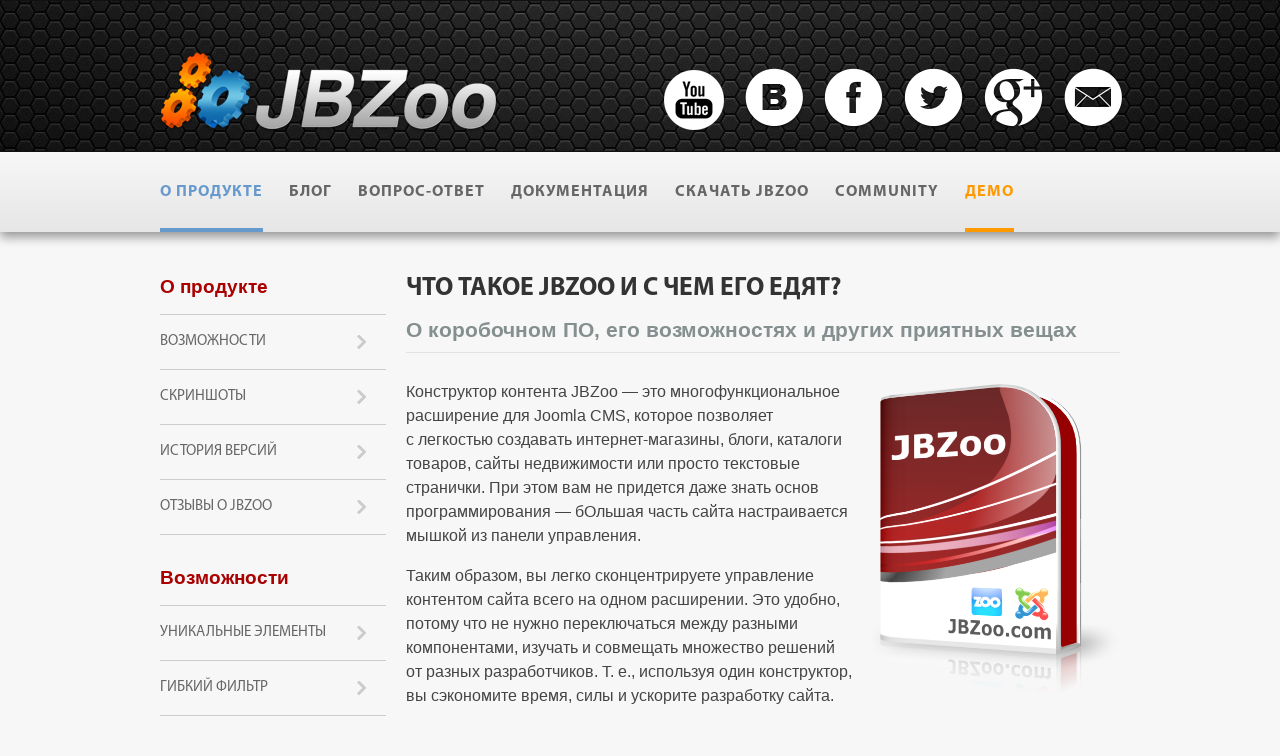

--- FILE ---
content_type: text/html; charset=utf-8
request_url: https://jbzoo.ru/about
body_size: 8541
content:
<!DOCTYPE html>
<!--[if lt IE 7]><html class="no-js lt-ie9 lt-ie8 lt-ie7 ie6 ru-ru" lang="ru-ru" dir="ltr"> <![endif]--> 
<!--[if IE 7]><html class="no-js lt-ie9 lt-ie8 ie7 ru-ru" lang="ru-ru" dir="ltr"> <![endif]--> 
<!--[if IE 8]><html class="no-js lt-ie9 ie8 ru-ru" lang="ru-ru" dir="ltr"> <![endif]--> 
<!--[if gt IE 8]><!--><html class="no-js ru-ru" xmlns="http://www.w3.org/1999/xhtml" lang="ru-ru" dir="ltr" prefix="og: http://ogp.me/ns#" prefix="ya: http://webmaster.yandex.ru/vocabularies/"> <!--<![endif]-->
<head>
      <base href="https://jbzoo.ru/about" />
  <meta http-equiv="content-type" content="text/html; charset=utf-8" />
  <meta name="keywords" content="jbzoo, расширение, магазин, конструктор контента," />
  <meta name="author" content="S.Nastya" />
  <meta name="description" content="Что такое JBZoo, что в него входит, услуги, предлагаемые вместе с продуктом" />
  <meta name="generator" content="JBZoo Application CCK" />
  <title>Расширение JBZoo в Joomla для создания магазина, каталога товаров, новостей и другого  - Каталоги и магазин для Joomla</title>
  <link href="http://feeds.feedburner.com/jbzoo-com?format=xml" rel="alternate" type="application/rss+xml" title="RSS 2.0" />
  <link href="/templates/jbzoo/favicon.ico" rel="shortcut icon" type="image/vnd.microsoft.icon" />
  <link href="https://jbzoo.ru/about" rel="canonical" />
  <link rel="stylesheet" href="/cache/less/_main.less.css?547" type="text/css" />
  <link rel="stylesheet" href="/cache/widgetkit/widgetkit-9dcba69b.css" type="text/css" />
  <script src="/templates/jbzoo/js/jquery.min.js?532" type="text/javascript"></script>
  <script src="/templates/jbzoo/js/libs.min.js?797" type="text/javascript"></script>
  <script src="/templates/jbzoo/js/base.js?340" type="text/javascript"></script>
  <script src="/media/zoo/applications/jbuniversal/assets/js/jquery.jbzootools.orig.js?ver=20140827" type="text/javascript"></script>
  <script src="http://yandex.st/share/share.js" type="text/javascript"></script>
  <script src="/cache/widgetkit/widgetkit-816270bc.js" type="text/javascript"></script>
  <script type="text/javascript">
window.highlightText = "";
  </script>
  <meta property="og:title" content="Что такое JBZoo и с чем его едят?" />
  <meta property="og:url" content="https://jbzoo.ru/about" />
  <meta property="og:description" content="Конструктор контента JBZoo&nbsp;— это многофункциональное расширение для Joomla CMS, которое позволяет с&nbsp;легкостью создавать интернет-магазины, блоги, каталоги товаров, сайты недвижимости или просто текстовые странички. При этом вам ..." />
  <meta name="viewport" content="width=device-width, initial-scale=1.0" />
  <meta http-equiv="X-UA-Compatible" content="IE=edge,chrome=1" />
  <meta name="webmoney.attestation.label" content="webmoney attestation label#0B87BB72-9D3D-4EB4-9041-29C63B36C83A">
  <meta property="og:title" content="Расширение JBZoo в Joomla для создания магазина, каталога товаров, новостей и другого  - Каталоги и магазин для Joomla" />
  <meta property="og:description" content="Что такое JBZoo, что в него входит, услуги, предлагаемые вместе с продуктом" />
  <meta property="og:site_name" content="Каталоги и магазин для Joomla" />
  <meta name='yandex-verification' content='6ef5d28049aad329' />
  <meta name="google-site-verification" content="-B5a8uqbX9hEhFRW2ZyO1LJ1LijpDRJRyoLg73zss28" />
  <meta name="msvalidate.01" content="CBFA681B412FC4B969697FE93FD97E44" />
  <meta name="alexaVerifyID" content="cj_ttaDoo0tjsnrn-teid__Qsuc" />

        <!-- Yandex.Metrika counter -->
    <script type="text/javascript">
        (function (d, w, c) {
            (w[c] = w[c] || []).push(function () {
                try {
                    w.yaCounter20789620 = new Ya.Metrika({
                        id                 : 20789620,
                        webvisor           : true,
                        clickmap           : true,
                        trackLinks         : true,
                        accurateTrackBounce: true,
                        trackHash          : true
                    });
                } catch (e) {
                }
            });
            var n = d.getElementsByTagName("script")[0],
                s = d.createElement("script"),
                f = function () {
                    n.parentNode.insertBefore(s, n);
                };
            s.type = "text/javascript";
            s.async = true;
            s.src = (d.location.protocol == "https:" ? "https:" : "http:") + "//mc.yandex.ru/metrika/watch.js";
            if (w.opera == "[object Opera]") {
                d.addEventListener("DOMContentLoaded", f, false);
            } else {
                f();
            }
        })(document, window, "yandex_metrika_callbacks");
    </script>
    <noscript>
        <div><img src="//mc.yandex.ru/watch/20789620" style="position:absolute; left:-9999px;" alt=""/></div>
    </noscript>
    <!-- /Yandex.Metrika counter -->

    <script>
        (function (i, s, o, g, r, a, m) {
            i['GoogleAnalyticsObject'] = r;
            i[r] = i[r] || function () {
                (i[r].q = i[r].q || []).push(arguments)
            }, i[r].l = 1 * new Date();
            a = s.createElement(o), m = s.getElementsByTagName(o)[0];
            a.async = 1;
            a.src = g;
            m.parentNode.insertBefore(a, m)
        })(window, document, 'script', '//www.google-analytics.com/analytics.js', 'ga');

        ga('create', 'UA-39939094-1', 'jbzoo.com');
        ga('require', 'linkid', 'linkid.js');
        ga('send', 'pageview');
    </script>
</head>
<body class="comp-zoo view-item layout-item task-none menuid-124 jbzoo-itemid-none jbzoo-categoryid-none lang-en">

    <!-- header -->
<div class="header-bg">
    <div class="header-inner-center">

        <div class="clearfix">
            <div class="language-switcher clearfix">
                <!--
                                    <span class="lang active">eng</span>
                    <a class="lang" href="http://jbzoo.ru/">RUS</a>
                                -->
            </div>
        </div>

        <div class="clearfix header-top-info">
            <a class="logo" href="https://jbzoo.ru/"></a>
            <ul class="social-buttons fright">

                                    <li class="youtube">
                        <a title="Наш канал на YouTube" target="_blank" href="https://www.youtube.com/user/JBZooCCK"></a>
                    </li>
                
                                    <li class="vkontakte">
                        <a title="Наша группа во ВКонтакте" target="_blank" href="https://vk.com/joomla_book"></a>
                    </li>
                
                                    <li class="facebook">
                        <a title="Наша страница на Facebook" target="_blank" href="https://www.facebook.com/joomlabookru"></a>
                    </li>
                
                                    <li class="twitter">
                        <a title="Наш микроблог в Twitter" target="_blank" href="https://twitter.com/joomlabook"></a>
                    </li>
                
                                    <li class="google-plus">
                        <a title="Наша страничка в Google+" rel="publisher" target="_blank" href="https://plus.google.com/+Jbzoo"></a>
                    </li>
                
                
                
                                    <li class="email">
                        <a title="Написать нам письмо" href="mailto:sales@jbzoo.com"></a>
                    </li>
                            </ul>
        </div>
    </div>
</div>

<!-- /header -->

<!-- menu -->
<!-- noindex -->
<div id="jsStickyMenu">
 <div class="menu-bg">
 <ul class="main-menu ">
 <li class="item-159 item-alias-2014-02-06-19-34-10 active deeper parent">
 <a href="/about" >О продукте</a>
 <div class="menu-inner"><div class="menu-inner-center"><ul>
 <li class="item-173 item-alias-2014-02-07-12-33-21">
 <a href="/features" >Возможности</a>
 </li>
 <li class="item-169 item-alias-2014-02-06-20-55-54">
 <a href="/screenshots" >Скриншоты</a>
 </li>
 <li class="item-174 item-alias-2014-02-07-12-44-17">
 <a href="/reviews" >Примеры и отзывы</a>
 </li>
 <li class="item-168 item-alias-2014-02-06-20-52-56">
 <a href="/whatsnew" >История версий</a>
 </li></ul></div></div></li>
 <li class="item-163 item-alias-2014-02-06-20-22-54">
 <a href="/blog" >Блог</a>
 </li>
 <li class="item-160 item-alias-2014-02-06-20-01-14">
 <a href="/faq" >Вопрос-ответ</a>
 </li>
 <li class="item-161 item-alias-2014-02-06-20-01-58">
 <a href="/docs" >Документация</a>
 </li>
 <li class="item-167 item-alias-2014-02-06-20-47-20">
 <a href="https://github.com/JBZoo/JBZoo" >Скачать JBZoo</a>
 </li>
 <li class="item-267 item-alias-2018-07-23-09-06-03">
 <a href="http://forum.jbzoo.com/" >Community</a>
 </li>
 <li class="item-172 item-alias-demo-url">
 <a href="http://demo.jbzoo.com/"
        target="_blank" >Демо</a>
 </li>
 </ul></div></div>
<!-- /noindex -->
<!-- /menu -->

<div class="inner-center">

    
    <div class="clearfix sections">

                    <div class="sidebar">
                <div class="leftbar">
 <div class="left-title">О продукте</div>
 <ul class="left-menu left-menu">
 <li class="item-189">
 <a href="/features" >Возможности</a>
 </li>
 <li class="item-191">
 <a href="/screenshots" >Скриншоты</a>
 </li>
 <li class="item-190">
 <a href="/whatsnew" >История версий</a>
 </li>
 <li class="item-228">
 <a href="/reviews" >Отзывы о JBZoo</a>
 </li>
 </ul>
 </div><div class="leftbar">
 <div class="left-title">Возможности</div>
 <ul class="left-menu left-menu">
 <li class="item-177">
 <a href="/features/new-elements" >Уникальные элементы</a>
 </li>
 <li class="item-182">
 <a href="/features/power-filter" >Гибкий фильтр</a>
 </li>
 <li class="item-185">
 <a href="/features/shopping-cart" >Корзина и оплата</a>
 </li>
 <li class="item-181">
 <a href="/features/payment-systems" >Системы оплаты</a>
 </li>
 <li class="item-187">
 <a href="/features/jbprice-advance" >Гибкая система цен</a>
 </li>
 <li class="item-176">
 <a href="/features/import-export" >Импорт и экспорт</a>
 </li>
 <li class="item-184">
 <a href="/features/favorites-wishlist" >Список избранного</a>
 </li>
 <li class="item-178">
 <a href="/features/compare-items" >Сравнение товаров</a>
 </li>
 <li class="item-183">
 <a href="/features/flexible-template" >Удобные шаблоны</a>
 </li>
 </ul>
 </div>
            </div>
        
        <div class="content clearfix" id="page-content">
            <div id="system-message-container">
			<div id="system-message">
							<div class="alert alert-error">
										<a class="close" data-dismiss="alert">×</a>

											<h4 class="alert-heading">Ошибка</h4>
						<div>
															<p class="alert-message">The page you are trying to access does not exist.</p>
													</div>
									</div>
					</div>
	</div>

            
            <div  id="yoo-zoo" class="jbzoo jbzoo-view-item jbzoo-app-text jbzoo-tmpl-jbzoo yoo-zoo jbzoo-rborder" >
<div class="jbzoo-item jbzoo-item-text jbzoo-item-full jbzoo-item-249">
<h1 itemprop="name"> Что такое JBZoo и с чем его едят? </h1>

    <h2> О коробочном ПО, его возможностях и других приятных вещах </h2>

    <div class="social-top"> 
 
 
    <div class="jbzoo-share">
        <div id="ya_share691289933443f"></div>

        <script type="text/javascript">
            new Ya.share({"element":"ya_share691289933443f","yaEnabled":"1","elementStyle":{"type":"none","quickServices":["yaru","facebook","vkontakte","twitter","liveinternet","linkedin","moimir","odnoklassniki","moimir","myspace","tutby","yazakladki"]},"title":"\u0427\u0442\u043e \u0442\u0430\u043a\u043e\u0435 JBZoo \u0438 \u0441 \u0447\u0435\u043c \u0435\u0433\u043e \u0435\u0434\u044f\u0442?","description":"\u041a\u043e\u043d\u0441\u0442\u0440\u0443\u043a\u0442\u043e\u0440 \u043a\u043e\u043d\u0442\u0435\u043d\u0442\u0430 JBZoo \u2014 \u044d\u0442\u043e \u043c\u043d\u043e\u0433\u043e\u0444\u0443\u043d\u043a\u0446\u0438\u043e\u043d\u0430\u043b\u044c\u043d\u043e\u0435 \u0440\u0430\u0441\u0448\u0438\u0440\u0435\u043d\u0438\u0435 \u0434\u043b\u044f Joomla CMS, \u043a\u043e\u0442\u043e\u0440\u043e\u0435 \u043f\u043e\u0437\u0432\u043e\u043b\u044f\u0435\u0442 \u0441 \u043b\u0435\u0433\u043a\u043e\u0441\u0442\u044c\u044e \u0441\u043e\u0437\u0434\u0430\u0432\u0430\u0442\u044c \u0438\u043d\u0442\u0435\u0440\u043d\u0435\u0442-\u043c\u0430\u0433\u0430\u0437\u0438\u043d\u044b, \u0431\u043b\u043e\u0433\u0438, \u043a\u0430\u0442\u0430\u043b\u043e\u0433\u0438 \u0442\u043e\u0432\u0430\u0440\u043e\u0432, \u0441\u0430\u0439\u0442\u044b \u043d\u0435\u0434\u0432\u0438\u0436\u0438\u043c\u043e\u0441\u0442\u0438 \u0438\u043b\u0438 \u043f\u0440\u043e\u0441\u0442\u043e \u0442\u0435\u043a\u0441\u0442\u043e\u0432\u044b\u0435 \u0441\u0442\u0440\u0430\u043d\u0438\u0447\u043a\u0438. \u041f\u0440\u0438 \u044d\u0442\u043e\u043c \u0432\u0430\u043c \u043d\u0435 \u043f\u0440\u0438\u0434\u0435\u0442\u0441\u044f \u0434\u0430\u0436\u0435 ...","link":"https:\/\/jbzoo.ru\/about","image":"","popupStyle":{"blocks":["blogger","delicious","diary","digg","evernote","friendfeed","gplus","juick","lj","moikrug","pinterest","surfingbird"]},"theme":"default"});
        </script>

    </div>

 </div>


<div class="clearfix"></div>



    <div class="full-text"> <p><img class="no-border" style="float: right;" alt="" src="/images/about/jbzoo-logo.png" height="311" width="250" />Конструктор контента JBZoo&nbsp;— это многофункциональное расширение для Joomla CMS, которое позволяет с&nbsp;легкостью создавать интернет-магазины, блоги, каталоги товаров, сайты недвижимости или просто текстовые странички. При этом вам не&nbsp;придется даже знать основ программирования&nbsp;— бОльшая часть сайта настраивается мышкой из&nbsp;панели управления.</p>
<p>Таким образом, вы легко сконцентрируете управление контентом сайта всего на&nbsp;одном расширении. Это удобно, потому что не&nbsp;нужно переключаться между разными компонентами, изучать и&nbsp;совмещать множество решений от&nbsp;разных разработчиков. Т. е., используя один конструктор, вы сэкономите время, силы и&nbsp;ускорите разработку сайта.</p>
<p>Стоит заметить, что JBZoo&nbsp;— это <span style="text-decoration: underline;">полноценный продукт</span>. А&nbsp;знаете&nbsp;ли вы, что это такое?</p>
<blockquote>
<p><strong>Коробочный программный продукт</strong> = <a href="/features">Сам софт</a> + Его тестирование + <a href="/docs">Документация</a> + <a href="http://demo.jbzoo.com/">Демонстрация и&nbsp;быстрый старт</a> + <a href="/component/zoo/?Itemid=109">Техническая поддержка</a> + <a href="/free-updates">Регулярные обновления</a> + <a href="http://forum.jbzoo.com/">Сообщество разработчиков</a></p>
</blockquote>
<p><em>* Обычный скрипт «на&nbsp;коленке» такого вам никогда не&nbsp;даст.</em></p>
<h3>Возможности приложения JBZoo</h3>
<p><a href="/images/about/features.png" rel="images_group" title="Возможности приложения JBZoo" class="popup-image"><img src="/cache/com_zoo/images/features_16f82cee7fb77acad4cc0f047b3a5867.png" alt="Возможности приложения JBZoo" class="popup" style="float: right;"  itemprop="image"  width="200" height="231" /></a></p>
<p>В&nbsp;силу богатства функционала, нам нелегко рассказать вам о&nbsp;всем и&nbsp;сразу в&nbsp;двух словах, поэтому обратим ваше внимание только на&nbsp;самое интересное:</p>
<ul>
<li><a href="/features/shopping-cart">Функции корзины</a> для интернет-магазина.</li>
<li><a href="/features/payment-systems">Интеграция с&nbsp;системами оплаты</a>.</li>
<li><a href="/features/jbprice-advance">Цены с&nbsp;дополнительными параметрами</a>, остатками, артикулами и т. д.</li>
<li><a href="/features/favorites-wishlist">Списки избранного</a>.</li>
<li><a href="/features/compare-items">Сравнение товаров</a> по&nbsp;их&nbsp;характеристикам.</li>
<li>Удобный <a href="/features/import-export">импорт и&nbsp;экспорт</a> в&nbsp;формате CSV и&nbsp;JSON.</li>
<li>Интеграция сайта с&nbsp;<a href="/docs/yandex-market">сервисом Яндекс.Маркет</a>.</li>
<li><a href="/features/power-filter">Гибкие фильтры</a> по&nbsp;каталогу.</li>
<li>Простое и&nbsp;удобное <a href="/features/flexible-template">управление шаблонами каталога</a>.</li>
<li>… и&nbsp;многое другое</li>
</ul>
<h3>Подробная документация</h3>
<p>Для того, чтобы облегчить вашу жизнь, мы&nbsp;пишем много <a href="/docs">качественной и&nbsp;подробной документации</a>. В&nbsp;ней рассказывается все от&nbsp;установки до&nbsp;тонкой настройки шаблонов и&nbsp;некоторых секретов сайтостроения. За&nbsp;её актуальностью мы&nbsp;тщательно следим и&nbsp;периодически пополняем новыми страницами.</p>
<h3>Быстрый старт!</h3>
<p><a href="/images/about/demo-site.png" rel="images_group" title="Страница демо-сайта" class="popup-image"><img src="/cache/com_zoo/images/demo-site_6d9bf32608ac5991b28cf4f4edc22a0e.png" alt="Страница демо-сайта" class="popup" style="float: left;"  itemprop="image"  width="81" height="200" /></a>Если вы&nbsp;хотите посмотреть, что может получиться с&nbsp;помощью приложения, зайдите на&nbsp;<a href="/quickstart">демо-сайт</a>. Он&nbsp;полностью сделан на&nbsp;JBZoo+Joomla, без каких-либо сторонних расширений. После покупки, вам будет доступна копия <a href="http://demo.jbzoo.com/">демо</a>, которую частенько используют в&nbsp;качестве быстрого старта или обучения.</p>
<h3><a href="/images/about/closed-forum.png" rel="images_group" title="Форум технической поддержки" class="popup-image"><img src="/cache/com_zoo/images/closed-forum_a3b07897e068c2339deb5ca4b90fcb57.png" alt="Форум технической поддержки" class="popup" style="float: right;"  itemprop="image"  width="200" height="216" /></a>Техническая поддержка</h3>
<p>У&nbsp;вас возникли проблемы? Обратитесь в&nbsp;<a href="/component/zoo/?Itemid=109">техническую поддержку</a>. В&nbsp;нашей команде есть специалисты, которые занимаются решением возникших проблем с&nbsp;JBZoo. Они постараются ответить на&nbsp;любые ваши вопросы о&nbsp;приложении.</p>
<h3>Регулярные обновления</h3>
<p>Во&nbsp;время активной подписки вам будут доступны <a href="/free-updates">обновления</a> JBZoo. Практически с&nbsp;каждой версией <a href="/whatsnew">мы&nbsp;выпускаем новые фичи</a> и&nbsp;исправляем все найденные ошибки предыдущих версий.</p>
<h3>Множество сторонних расширений</h3>
<p>Несмотря на&nbsp;то, что JBZoo включает в&nbsp;себя очень и&nbsp;очень многое, оно еще и расширяется дополнительными элементами, плагинами и т. д. Приложение совместимо со&nbsp;всеми расширениями для компонента Zoo, включая Zoolanders и&nbsp;Yootheme Widgetkit. Используя все это богатство вы без особого труда создадите современный сайт с&nbsp;виджетами, корзиной и&nbsp;фильтрами.</p>
<h3>Активное сообщество разработчиков</h3>
<p>Начиная с&nbsp;первого дня нашего существования, мы&nbsp;стремились создать <a href="http://forum.jbzoo.com/">настоящее сообщество</a> вокруг продукта. Сейчас оно закрыто от&nbsp;посторонних глаз и&nbsp;вход туда есть только у&nbsp;тех, кто приобрел лицензию со&nbsp;знаком «плюс». Таким образом, на&nbsp;форуме нет «халявщиков» и&nbsp;собираются профессионалы своего дела.</p>
<p>На&nbsp;форуме вы напрямую пообщаетесь с&nbsp;разработчиками JBZoo, посмотрите различные рецепты создания сайтов и&nbsp;найдете множество дополнительной интересной информации. Ресурс тщательно модерируют несколько человек. Конечно&nbsp;же, если у&nbsp;вас будут возникать вопросы, то&nbsp;там вам обязательно ответят.</p> </div>

    <div class="related-header">Рекомендуем прочитать</div>
    <ul class="related-list"> <li><a href="/company" title="О компании, продукте и нашей команде">О компании, продукте и нашей команде</a></li><li><a href="/download" title="Скачать / купить JBZoo">Скачать / купить JBZoo</a></li><li><a href="/license" title="Лицензионный договор">Лицензионный договор</a></li><li><a href="/certificate" title="Свидетельство об авторском праве">Свидетельство об авторском праве</a></li> </ul>


 <a class="author-article" href="mailto:admin@jbzoo.com"><span itemprop="author" itemscope itemtype="http://schema.org/Person"><span itemprop="name">S.Nastya</span></span></a>
<a class="google-author" href="https://plus.google.com/+Jbzoo/?rel=author" rel="author">JBZoo</a> 
</div>

<div class="custom"  >
	<!-- noindex -->
<div class="jbzoo-item-full no-print">
<h3>У&nbsp;меня остались вопросы, где я&nbsp;могу их&nbsp;задать?</h3>
<p>Вы&nbsp;можете обратиться на&nbsp;наш специальный <a href="/component/zoo/?Itemid=109" rel="nofollow">форум техподдержки JBZoo</a>. Если у&nbsp;вас нет активного аккаунта со&nbsp;знаком «плюс» в&nbsp;тарифном плане, то вы&nbsp;можете задать свой вопрос в&nbsp;одном из&nbsp;<a href="http://forum.jbzoo.com/forum/54-russkij-mini-forum/" rel="nofollow">этих разделов</a> или на&nbsp;<a href="/contacts" rel="nofollow">любой из&nbsp;наших контактов</a>. Форум специально предназначен для JBZoo, приоритет и&nbsp;скорость ответа там выше.</p>
</div>
<!-- /noindex --></div>
<div class="clear clr"></div></div>
            
        </div>
    </div>

    
</div>
<div class="footer-bg">
    <div class="footer-center clearfix">

        <div class="footer-top clearfix">

                            <div class="footer-menu-wrap">
                    <!-- noindex -->
                    <p class="footer-title">JBZoo Application</p>
                    <ul class="footer-menu">
 <li class="item-166">
 <a href="/company" >О компании и продукте</a>
 </li>
 <li class="item-164">
 <a href="/contacts" >Наши контакты</a>
 </li>
 <li class="item-165">
 <a href="/license" >Лиц. договор</a>
 </li>
 <li class="item-241">
 <a href="/certificate" >Авторское право</a>
 </li>
 </ul>
                    <!-- /noindex -->
                </div>
            
                            <div class="feedback">
                    <p class="footer-title">Обратная связь</p>
                    

<div class="custom"  >
	<p>Пишите письма на <a href="mailto:sales@jbzoo.com">sales@jbzoo.com</a>&nbsp;=)</p></div>

<div class="rsform">
	</div>
                </div>
            
        </div>

        <div class="footer-bottom">
            
<div class="clearfix">
    <a class="footer-logo fleft" href="https://jbzoo.ru/"></a>

    <div class="fright">
        <ul class="social-buttons">
        
                            <li class="youtube">
                    <a title="Наш канал на YouTube" target="_blank" href="https://www.youtube.com/user/JBZooCCK"></a>
                </li>
                    
        
                            <li class="vkontakte">
                    <a href="https://vk.com/joomla_book" title="Наша группа во ВКонтакте"></a>
                </li>
            
                            <li class="facebook">
                    <a title="Наша страница на Facebook" target="_blank" href="https://www.facebook.com/joomlabookru"></a>
                </li>
            
                            <li class="twitter">
                    <a title="Наш микроблог в Twitter" target="_blank" href="https://twitter.com/joomlabook"></a>
                </li>
            
                            <li class="google-plus">
                    <a title="Наша страничка в Google+" rel="publisher" target="_blank" href="https://plus.google.com/+Jbzoo"></a>
                    <a class="google-author" href="https://plus.google.com/+Jbzoo/?rel=author" rel="author">JBZoo</a>
                </li>
            
            
            
                            <li class="email">
                    <a title="Написать нам письмо" href="mailto:sales@jbzoo.com"></a>
                </li>
                    </ul>
        <a class="page-top jsTopButton" href="#top"></a>
    </div>
</div>
<a href="#top" class="top-button fright jsTopButton">top</a>


            <div class="copy-desc">
                <p>Copyright&copy; 2011-2025 <a href='http://jbzoo.ru'>JBZoo.ru</a> - расширения для Joomla! CMS</p>
                <!-- noindex -->
                <p>
                    The Joomla! name is used under a limited license from Open Source Matters in the United States and other countries.
                    <br> JBZoo is not affiliated with or endorsed by Open Source Matters or the Joomla! Project.
                </p>
                <!-- /noindex -->
            </div>
        </div>

    </div>
</div>

    
</body></html>


--- FILE ---
content_type: text/css
request_url: https://jbzoo.ru/cache/less/_main.less.css?547
body_size: 24042
content:
@font-face {
    font-family: MyriadProRegular;
    src: url(/templates/jbzoo/fonts/myriad-pro/myriadpro-regular.otf);
}

@font-face {
    font-family: MyriadProBold;
    src: url(/templates/jbzoo/fonts/myriad-pro/myriadpro-bold.otf);
}

@font-face {
    font-family: MyriadSemiBold;
    src: url(/templates/jbzoo/fonts/myriad-pro/myriadpro-semibold.otf);
}

article, 
aside, 
details, 
figcaption, 
figure, 
footer, 
header, 
hgroup, 
nav, 
section {
    display: block;
}

audio, 
canvas, 
video {
    display: inline-block;
    *display: inline;
    *zoom: 1;
}

audio:not([controls]) {
    display: none;
}

html {
    font-size: 100%;
    -webkit-text-size-adjust: 100%;
    -ms-text-size-adjust: 100%;
    overflow-y: scroll;
}

body {
    margin: 0;
}

a {
    color: #69c;
    text-decoration: underline;
}

a:focus {
    outline: thin dotted #333;
    outline: 5px auto -webkit-focus-ring-color;
    outline-offset: -2px;
}

a:hover, 
a:active {
    outline: 0;
    text-decoration: none;
}

sub, 
sup {
    position: relative;
    font-size: 75%;
    line-height: 0;
    vertical-align: baseline;
}

sup {
    top: -0.5em;
}

sub {
    bottom: -0.25em;
}

img {
    vertical-align: middle;
    border: 0;
    -ms-interpolation-mode: bicubic;
}

#map_canvas img, 
.google-maps img, 
.gm-style img {
    max-width: none;
}

button, 
input, 
select, 
textarea {
    margin: 0;
    font-size: 100%;
    vertical-align: middle;
    font-family: Arial;
}

button, 
input {
    *overflow: visible;
    line-height: normal;
}

button::-moz-focus-inner, 
input::-moz-focus-inner {
    padding: 0;
    border: 0;
}

button, 
html input[type="button"], 
input[type="reset"], 
input[type="submit"] {
    -webkit-appearance: button;
    cursor: pointer;
}

label, 
select, 
button, 
input[type="button"], 
input[type="reset"], 
input[type="submit"], 
input[type="radio"], 
input[type="checkbox"] {
    cursor: pointer;
}

input[type="search"] {
    -webkit-box-sizing: content-box;
    -moz-box-sizing: content-box;
    box-sizing: content-box;
    -webkit-appearance: textfield;
}

input[type="search"]::-webkit-search-decoration, 
input[type="search"]::-webkit-search-cancel-button {
    -webkit-appearance: none;
}

textarea {
    overflow: auto;
    vertical-align: top;
    resize: vertical;
}

::-moz-selection {
    background: #d6e5f3;
    color: #69c;
    text-shadow: none;
}

::selection {
    background: #d6e5f3;
    color: #69c;
    text-shadow: none;
}

table {
    border-collapse: collapse;
    border-spacing: 0;
    border: none;
}

table td, 
table th {
    border: none;
}

body, 
html {
    min-width: 1100px;
    color: #666;
    font: 16px Arial, serif;
    background: #f7f7f7;
}

h1 {
    font: normal 19px/19px MyriadProBold, Arial, serif;
    text-transform: uppercase;
    font-size: 1.6em;
    margin: 0 0 .5em;
    color: #333;
}

h2 {
    color: #858f8f;
    font-size: 1.3em;
    margin: 0 0 1em;
    border-bottom: 1px solid #e1e4e4;
    padding-bottom: 0.5em;
    text-transform: inherit;
    line-height: 1em;
}

hr {
    border-top: 1px solid #ccc;
    border-bottom: none;
    height: 0;
}

ul {
    padding: 0;
    margin: 0;
}

ul li {
    list-style: none;
}

@media print {
    * {
        text-shadow: none !important;
        color: #000 !important;
        background: transparent !important;
        box-shadow: none !important;
    }

    a, 
    a:visited {
        text-decoration: underline;
    }

    abbr[title]:after {
        content: " (" attr(title) ")";
    }

    .ir a:after, 
    a[href^="javascript:"]:after, 
    a[href^="#"]:after {
        content: "";
    }

    pre, 
    blockquote {
        border: 1px solid #999;
        page-break-inside: avoid;
    }

    thead {
        display: table-header-group;
    }

    tr, 
    img {
        page-break-inside: avoid;
    }

    img {
        max-width: 100% !important;
    }

    @page {
        margin: 0.5cm;
    }

    p, 
    h2, 
    h3 {
        orphans: 3;
        widows: 3;
    }

    h2, 
    h3 {
        page-break-after: avoid;
    }

    .social-top, 
    .menu-bg, 
    .footer-bg, 
    .header-bg, 
    .sidebar, 
    .information-article, 
    #respond-comment, 
    .rating-container, 
    #comments .mini-header, 
    .live-search, 
    .no-print {
        display: none !important;
    }

    .faq-answer {
        display: block !important;
    }

    .sections .content {
        float: none !important;
        width: 100% !important;
    }

    .jbzoo-item-full a[href]:after {
        content: " (" attr(href) ")";
    }

}

.clearfix {
    display: inline-block;
    display: block;
    *zoom: 1;
}

.clearfix:before, 
.clearfix:after {
    display: table;
    content: "";
    line-height: 0;
}

.clearfix:after {
    clear: both;
}

.clearfix:after {
    visibility: hidden;
    display: block;
    font-size: 0;
    content: " ";
    clear: both;
    height: 0;
}

* html .clearfix {
    height: 1%;
}

.fright {
    float: right;
}

.fleft {
    float: left;
}

.hidden {
    display: none;
}

.cart-icon {
    background: url(/templates/jbzoo/img/sprite.png) -396px 0 no-repeat;
    padding: 6px 0 6px 30px;
}

.pad-min, 
.pad-min:link, 
.pad-min:visited {
    padding: 0 10px;
    height: 40px;
    line-height: 40px;
}

.mini-caption {
    text-transform: none;
    color: #999;
    font-family: MyriadProRegular, Arial, serif;
}

.blue-caption {
    background: #6cf;
    color: #fff;
}

.yellow-caption {
    background: #fc3;
    color: #fff;
}

.pink-caption {
    background: #fcf;
    color: #fff;
}

.blue-caption, 
.yellow-caption, 
.pink-caption, 
.blue-caption .mini-caption, 
.yellow-caption .mini-caption, 
.pink-caption .mini-caption {
    color: #fff;
}

.border-block, 
.border-block-img img {
    border: 5px solid #fff;
    -moz-box-shadow: 0 0 10px 0 rgba(0,0,0,0.15);
    -webkit-box-shadow: 0 0 10px 0 rgba(0,0,0,0.15);
    box-shadow: 0 0 10px 0 rgba(0,0,0,0.15);
    background: #fff;
}

.likes-block {
    margin: 10px 0 40px 0;
}

.review-teaser {
    margin-top: 20px;
    border-bottom: 1px solid #ccc;
    padding-bottom: 36px;
}

.site-picture img {
    float: left;
    margin-right: 20px;
}

.title-site {
    font: normal 15px MyriadProBold, Arial, serif;
    text-transform: uppercase;
}

.about-jbzoo {
    font-style: italic;
    color: #666;
    line-height: 24px;
    font-size: 16px;
}

.author-review {
    float: right;
}

.author-name {
    font: 19px Calibri, Arial, serif;
    margin: 0;
}

.profession {
    font: italic 14px Arial, serif;
    margin: 0;
}

.author-info {
    display: inline-block;
    vertical-align: middle;
    text-align: right;
    margin-right: 5px;
}

.author-info p {
    line-height: 18px;
}

.author-review img {
    display: inline-block;
    vertical-align: middle;
}

.site-picture {
    margin-bottom: 0px;
}

#jsStickyMenu {
    width: 100%;
    height: 80px;
    z-index: 1000;
}

.video {
    text-align: center;
}

.header-bg {
    background: url(/templates/jbzoo/img/header-inner-bg.jpg) no-repeat 50% #111;
}

.header-inner-center, 
.inner-center {
    width: 960px;
    margin: 0 auto;
}

.header-inner-center {
    padding-bottom: 16px;
}

.header-inner-center .header-top-info {
    margin-top: 0;
}

.blackfriday.header {
    background: #111 !important;
}

.blackfriday .header-title {
    color: #f00;
}

#system-message {
    display: none;
}

.header {
    height: 600px;
    background: url(/templates/jbzoo/img/top-joomladay.jpg?v1) repeat 50% !important;
}

.header-center {
    position: relative;
    width: 960px;
    height: 600px;
    margin: 0 auto;
}

.header-top-info {
    padding-top: 10px;
}

.logo {
    display: block;
    float: left;
    width: 340px;
    height: 82px;
    background: url(/templates/jbzoo/img/sprite.png) 0 0 no-repeat;
}

.header-title {
    font-family: MyriadProBold, Arial, serif;
    font-size: 48px;
    color: #ffffff;
    text-transform: uppercase;
    text-shadow: 0 1px 3px rgba(0,0,0,0.75);
    margin: 20px 0 24px 0;
    line-height: 48px;
}

.header-description {
    font: normal 30px/42px MyriadProRegular, Arial, serif;
    color: #ffffff;
    text-shadow: 0 1px 3px rgba(0,0,0,0.75);
    width: 450px;
    margin: 0;
}

.left-image-link {
    position: absolute;
    top: 47%;
    display: block;
    height: 34px;
    width: 43px;
    background: url(/templates/jbzoo/img/sprite.png) -180px -120px no-repeat;
    left: -90px;
}

.right-image-link {
    position: absolute;
    top: 47%;
    display: block;
    height: 34px;
    width: 43px;
    background: url(/templates/jbzoo/img/sprite.png) -180px -120px no-repeat;
    background-position: -120px -120px;
    right: -106px;
}

.image-switcher-wrap {
    position: absolute;
    bottom: 20px;
    left: 0;
    height: 16px;
    width: 1000px;
}

.image-switcher {
    padding-left: 0;
    margin: 0 auto;
}

.image-switcher li {
    float: left;
    width: 16px;
    height: 16px;
    background: url(/templates/jbzoo/img/sprite.png) 0 -120px;
}

.image-switcher .active {
    background-position: -60px -120px;
}

.inner-top, 
.inner-bottom {
    margin: 30px 0;
}

.content-top, 
.content-bottom {
    margin: 30px 0;
}

.inner-center {
    margin-top: 40px;
    margin-bottom: 40px;
}

.sidebar {
    float: left;
    width: 226px;
    padding-right: 20px;
}

.sidebar .leftbar {
    margin-bottom: 32px;
}

.sidebar .leftbar .left-title {
    font-size: 19px;
    font-weight: bold;
    font-family: Arial, serif;
    color: #aa0000;
    margin-bottom: 16px;
    margin-top: 4px;
}

.sidebar.is_stuck {
    padding-top: 100px;
}

.sections .content {
    float: right;
    width: 714px;
}

.width33.last, 
.width25.last, 
.width50.last {
    margin-right: 0;
}

.width33 {
    vertical-align: top;
    display: inline-block;
    width: 30%;
    margin-right: 3%;
}

.width25 {
    vertical-align: top;
    display: inline-block;
    width: 23%;
    margin-right: 2%;
}

.width50 {
    vertical-align: top;
    display: inline-block;
    width: 48%;
    margin-right: 3%;
}

#page-content {
    min-height: 500px;
    margin-bottom: 50px;
}

.jbzoo-item-full .related-header {
    border-bottom: 1px solid #cccccc;
    color: #777777;
    font-weight: normal;
    margin-bottom: 10px;
    margin-top: 20px;
    padding-bottom: 5px;
    font: 16px/36px MyriadProBold, Arial, serif;
    text-transform: uppercase;
}

.jbzoo-item-full .related-list {
    margin-bottom: 1.5em;
}

.jbzoo-item-full .social-top {
    float: right;
}

.jbzoo-item-full .rating-top {
    float: left;
}

.jbzoo-item-full .related-news strong {
    color: #aa0000;
}

.jbzoo-item-full {
    font-size: 1em;
    line-height: 1.5em;
    color: #444444;
}

.jbzoo-item-full p {
    line-height: 1.5em;
}

.jbzoo-item-full p + p {
    margin-bottom: 1em;
}

.jbzoo-item-full em {
    color: #c51919;
}

.jbzoo-item-full br {
    clear: both;
}

.jbzoo-item-full b, 
.jbzoo-item-full strong {
    font-weight: bold;
}

.jbzoo-item-full pre {
    font-family: Courier, Monaco, "Lucida Console";
    white-space: pre-wrap;
    white-space: pre;
    padding: 0.5em 0 0.5em 1em;
    border: 1px dashed #aaaaaa;
    border-left: 4px solid #b4b4b4;
    line-height: 1.5em;
    letter-spacing: 0.05em;
    background: #eeeeee;
    font-size: 0.8em;
    max-width: 100%;
    overflow: auto !important;
    overflow-y: hidden;
    max-height: 460px;
}

.jbzoo-item-full code {
    color: #c7254e;
    font-size: 15px;
    white-space: nowrap;
    padding: 2px 4px;
    border: 1px solid #e5e5e5;
    -webkit-border-radius: 3px;
    -khtml-border-radius: 3px;
    -moz-border-radius: 3px;
    border-radius: 3px;
    background: #fafafa;
}

.jbzoo-item-full dt {
    font-weight: bold;
}

.jbzoo-item-full hr {
    display: block;
    background: #aaaaaa;
    width: 70%;
    height: 1px;
    border: none;
    margin: 1em auto;
}

.jbzoo-item-full q:before {
    content: "\00AB";
}

.jbzoo-item-full q:after {
    content: "\00BB";
}

.jbzoo-item-full u {
    text-decoration: underline;
}

.jbzoo-item-full h1, 
.jbzoo-item-full h2, 
.jbzoo-item-full h3, 
.jbzoo-item-full h4, 
.jbzoo-item-full h5, 
.jbzoo-item-full h6 {
    color: #333333;
    clear: both;
}

.jbzoo-item-full h1 {
    font-size: 1.6em;
    margin: 0 0 .5em;
    line-height: 1.3em;
    font-weight: bold;
}

.jbzoo-item-full h2 {
    color: #858f8f;
    font-size: 1.3em;
    margin: 0 0 .5em;
    border-bottom: 1px solid #e1e4e4;
    padding-bottom: 0.5em;
    text-transform: inherit;
    line-height: 1.2em;
}

.jbzoo-item-full h3 {
    font-size: 1.2em;
    margin: 1.5em 0 0.75em;
    color: #aa0000;
}

.jbzoo-item-full h4 {
    font-size: 1em;
    margin: 1.2em 0 0.5em;
}

.jbzoo-item-full h5, 
.jbzoo-item-full h6 {
    font-size: 1em;
    margin: 0;
}

.jbzoo-item-full img {
    border: 6px solid #ffffff;
    background: #eeeeee;
    box-shadow: 0 0 10px 0 rgba(0,0,0,0.25);
    margin: .5em .5em .5em 0;
}

.jbzoo-item-full img[align=left] {
    float: left;
    margin: 0.25em 1em 0.5em 0;
}

.jbzoo-item-full img[align=right] {
    float: right;
    margin: 0.25em 0 0.5em 1em;
}

.jbzoo-item-full .fleft img {
    float: left;
    margin: 0.25em 1em 0.5em 0;
}

.jbzoo-item-full .fright img {
    float: right;
    margin: 0.25em 0 0.5em 1em;
}

.jbzoo-item-full a > img {
    -webkit-transition-property: background-position, -webkit-border-bottom-left-radius, -webkit-box-shadow;
    -moz-transition-property: background-position, -moz-border-radius-bottomleft, -moz-box-shadow;
    -webkit-transition-duration: 0.8s;
    -moz-transition-duration: 0.8s;
    border: 6px solid #ffffff;
}

.jbzoo-item-full a:hover > img {
    border-bottom-left-radius: 50% 20px;
    -webkit-box-shadow: -5px 10px 15px rgba(0,0,0,0.35);
    -moz-box-shadow: -5px 10px 15px rgba(0,0,0,0.35);
    box-shadow: -5px 10px 15px rgba(0,0,0,0.35);
    padding: 5px;
    border: 1px solid #888;
}

.jbzoo-item-full a.popup-image > img {
    padding: 5px;
    border: 1px dashed #aaaaaa !important;
}

.jbzoo-item-full a.external, 
.jbzoo-item-full a.blank {
    padding-right: 13px;
    background: url('[data-uri]') no-repeat 100% 50%;
}

.jbzoo-item-full a.mailto {
    padding-right: 13px;
    background: url('[data-uri]') no-repeat 100% 50%;
}

.jbzoo-item-full a.ajaxlink {
    text-decoration: none;
    border-bottom: 1px dashed #3366cc;
}

.jbzoo-item-full a.ajaxlink:visited {
    text-decoration: none;
    border-bottom: 1px dashed #990099;
}

.jbzoo-item-full a.ajaxlink:hover {
    border: none;
}

.jbzoo-item-full a.ajaxlink:focus {
    color: #cc3333;
    border-bottom: 1px dashed #cc3333;
}

.jbzoo-item-full li p {
    margin-top: 0;
    margin-bottom: 0;
}

.jbzoo-item-full ul {
    margin-left: 1em;
    margin-bottom: 0.5em;
}

.jbzoo-item-full ul ul {
    margin-left: 0.5em;
    margin-top: 1em;
}

.jbzoo-item-full ul.checkmark li {
    background: url('[data-uri]') 0 0 no-repeat;
    padding-left: 2em;
}

.jbzoo-item-full ul.overflow {
    overflow: hidden;
}

.jbzoo-item-full ul > li {
    background: url('[data-uri]') 0 8px no-repeat;
    list-style-position: outside;
    padding-left: 1em;
    margin-bottom: 0.5em;
}

.jbzoo-item-full ol {
    margin-left: 1em;
    margin-bottom: 0.5em;
}

.jbzoo-item-full ol ol {
    margin-left: 0.5em;
    margin-top: 1em;
}

.jbzoo-item-full ol.overflow {
    overflow: hidden;
}

.jbzoo-item-full ol > li {
    list-style-image: none;
    list-style-type: decimal;
    list-style-position: outside;
    margin-bottom: 0.75em;
}

.jbzoo-item-full table {
    max-width: 100%;
    width: 100%;
    margin-bottom: 2em;
    background-color: transparent;
}

.jbzoo-item-full table h3, 
.jbzoo-item-full table h4, 
.jbzoo-item-full table h5, 
.jbzoo-item-full table h6 {
    margin-top: 0;
}

.jbzoo-item-full table p {
    margin: 0;
}

.jbzoo-item-full table caption {
    color: #aaaaaa;
    font-style: italic;
    text-align: left;
    padding-left: .5em;
    line-height: 2em;
}

.jbzoo-item-full table tr:hover {
    background: none !important;
}

.jbzoo-item-full table tr:hover td, 
.jbzoo-item-full table tr:hover th, 
.jbzoo-item-full table tr:hover:nth-child(odd) td, 
.jbzoo-item-full table tr:hover:nth-child(odd) th {
    background: #ffffee;
}

.jbzoo-item-full table td {
    padding: 0.5em;
    vertical-align: top;
}

.jbzoo-item-full table th {
    text-align: left;
    padding: 0.5em;
    vertical-align: top;
}

.jbzoo-item-full table thead th {
    border-bottom: solid 2px #aaaaaa;
    padding: 0.5em;
}

.jbzoo-item-full table thead td {
    padding: 0.5em;
}

.jbzoo-item-full table tbody th, 
.jbzoo-item-full table tbody td {
    border-top: solid 1px #dddddd;
}

.jbzoo-item-full table tbody tr:nth-child(odd) th, 
.jbzoo-item-full table tbody tr:nth-child(odd) td {
    background: #f5f5f5;
}

.jbzoo-item-full table tfoot th, 
.jbzoo-item-full table tfoot td {
    padding-bottom: 0.5em;
    font-style: italic;
    border-top: solid 1px #dddddd;
}

.jbzoo-item-full blockquote {
    border-top: 1px solid #cccccc;
    border-bottom: 1px solid #cccccc;
    color: #666666;
    font-style: italic;
    padding: 0 1em;
    margin: 1em 0;
    clear: both;
}

.jbzoo-item-full blockquote p:first-child {
    margin: 1em 0;
}

.jbzoo-item-full blockquote p:before {
    content: "\201C";
}

.jbzoo-item-full blockquote p:after {
    content: "\201D";
}

.jbzoo-item-full .no-border {
    border: none;
    box-shadow: none;
    margin: 0;
    background: transparent;
}

table.jbzoo-item-full .no-border {
    border: none;
    margin-bottom: 1em;
}

.jbzoo-item-full .no-border img {
    border: none;
}

.jbzoo-item-full .no-border th, 
.jbzoo-item-full .no-border tr, 
.jbzoo-item-full .no-border th:hover, 
.jbzoo-item-full .no-border tr:hover, 
.jbzoo-item-full .no-border td:hover {
    background: none !important;
}

.jbzoo-item-full .no-border td {
    border: none;
    background: none !important;
}

.site-picture img {
    -webkit-transition-property: background-position, -webkit-border-bottom-left-radius, -webkit-box-shadow;
    -moz-transition-property: background-position, -moz-border-radius-bottomleft, -moz-box-shadow;
    -webkit-transition-duration: 0.8s;
    -moz-transition-duration: 0.8s;
    border: 6px solid #ffffff;
}

.site-picture:hover img {
    border-bottom-left-radius: 50% 20px;
    -webkit-box-shadow: -5px 10px 15px rgba(0,0,0,0.35);
    -moz-box-shadow: -5px 10px 15px rgba(0,0,0,0.35);
    box-shadow: -5px 10px 15px rgba(0,0,0,0.35);
    padding: 5px;
    border: 1px solid #888;
}

.language-switcher {
    float: right;
    height: 42px;
    margin-right: -14px;
    width: 134px;
}

.language-switcher .lang {
    display: block;
    float: left;
    font-size: 15px;
    height: 36px;
    line-height: 30px;
    margin-right: 2px;
    padding: 0 16px 0 16px;
    text-transform: uppercase;
    background: url(/templates/jbzoo/img/sprite.png) -360px -122px no-repeat;
    color: #ffffff;
    text-decoration: none;
    -webkit-border-radius: 0 0 4px 4px;
    -khtml-border-radius: 0 0 4px 4px;
    -moz-border-radius: 0 0 4px 4px;
    border-radius: 0 0 4px 4px;
}

.language-switcher .lang:hover {
    background-position: -420px -60px;
    line-height: 42px;
    height: 42px;
}

.language-switcher .lang.active {
    background-position: -240px -122px;
    line-height: 30px;
}

.pagination {
    margin: 40px auto;
    text-align: center;
}

.pagination a, 
.pagination span {
    display: inline-block;
    background: #cccccc;
    padding: 9px 12px;
    color: #666666;
    text-decoration: none;
    font: 14px/14px MyriadSemiBold, Arial serif;
    -moz-box-shadow: 0 0 10px 0 rgba(0,0,0,0.15);
    -webkit-box-shadow: 0 0 10px 0 rgba(0,0,0,0.15);
    box-shadow: 0 0 10px 0 rgba(0,0,0,0.15);
    margin-left: 5px;
    -webkit-border-radius: 4px;
    -khtml-border-radius: 4px;
    -moz-border-radius: 4px;
    border-radius: 4px;
}

body .pagination span {
    color: #ff9900;
    background: #ffffff;
}

body .pagination a:hover {
    color: #6699cc;
    background: #ffffff;
}

.slider-content {
    background: #fafafa;
    background: -moz-linear-gradient(top,#fafafa 0%,#e8e8e8 100%);
    background: -webkit-gradient(linear,left top,left bottom,color-stop(0%,#fafafa),color-stop(100%,#e8e8e8));
    background: -webkit-linear-gradient(top,#fafafa 0%,#e8e8e8 100%);
    background: -o-linear-gradient(top,#fafafa 0%,#e8e8e8 100%);
    background: -ms-linear-gradient(top,#fafafa 0%,#e8e8e8 100%);
    background: linear-gradient(to bottom,#fafafa 0%,#e8e8e8 100%);
    filter: progid:DXImageTransform.Microsoft.gradient(startColorstr='#fafafa',endColorstr='#e8e8e8',GradientType=0);
}

.slider-content-center {
    width: 960px;
    margin: 0 auto;
}

.slider-menu {
    padding: 0;
    margin: 0;
}

.slider-menu li {
    float: left;
    margin-right: 21px;
}

.slider-menu .active a {
    color: #ff9900;
    border-bottom: 4px solid #ff9900;
}

.slider-menu a {
    font: 16px/68px MyriadProBold, Arial, serif;
    text-transform: uppercase;
    color: #666666;
    text-decoration: none;
    display: block;
}

.slider-menu a:hover {
    color: #6699cc;
    border-bottom: 4px solid #6699cc;
}

.slider-list {
    padding-top: 24px;
    position: relative;
}

.slide-single p {
    color: #666666;
    font-size: 16px;
    margin-bottom: 16px;
    margin-top: 0;
}

.left-button {
    width: 34px;
    height: 34px;
    background: url(/templates/jbzoo/img/sprite.png);
    display: block;
    position: absolute;
    background-position: -480px -120px;
    left: -90px;
    top: 37%;
}

.right-button {
    width: 34px;
    height: 34px;
    background: url(/templates/jbzoo/img/sprite.png);
    display: block;
    position: absolute;
    background-position: -540px -120px;
    right: -94px;
    top: 37%;
}

.footer-bg {
    background: url(/templates/jbzoo/img/footer-bg.png);
    color: #ffffff;
}

.footer-center {
    width: 960px;
    margin: 0 auto;
    padding-top: 20px;
}

.footer-center .top-button, 
.footer-center .top-button:hover {
    background: #ffffff;
    text-transform: uppercase;
    font-size: 16px;
    height: 65px;
    padding: 8px 12px;
    color: #000000;
    display: block;
    text-decoration: none;
}

.footer-center a {
    color: #ffffff;
}

.footer-center a:hover {
    color: #6699cc;
}

.footer-top {
    border-bottom: 1px solid #313131;
    padding-bottom: 35px;
    margin-bottom: 22px;
}

.footer-menu-wrap {
    font: 13px/19px MyriadSemiBold, Arial, serif;
    text-transform: uppercase;
    float: left;
}

.footer-title {
    padding: 16px 0 30px 0;
    text-transform: uppercase;
    font: 18px/20px MyriadSemiBold, Arial, serif;
    margin: 0;
}

.footer-menu {
    padding: 0;
    margin: 0 0 0 4px;
}

.footer-menu li a {
    line-height: 18px;
    color: #ffffff;
    text-decoration: none;
}

.footer-menu li a:hover {
    color: #6699cc;
}

.system-menu {
    padding: 0;
    margin: 0 0 0 4px;
    margin-top: 50px;
}

.system-menu li {
    float: left;
    border-right: 2px solid #ffffff;
    line-height: 13px;
    padding-right: 20px;
    margin-right: 18px;
}

.system-menu li:last-child {
    border-right: none;
    margin-right: 0;
    padding-right: 0;
}

.system-menu li a {
    line-height: 18px;
    color: #ffffff;
    text-decoration: underline;
}

.system-menu li a:hover {
    color: #6699cc;
}

.page-top {
    display: block;
    float: left;
    background: url(/templates/jbzoo/img/sprite.png) -1080px 0 no-repeat;
    width: 58px;
    height: 64px;
    margin-top: 16px;
    margin-left: 22px;
}

.footer-logo {
    background: url(/templates/jbzoo/img/sprite.png) -780px -120px no-repeat;
    width: 270px;
    height: 66px;
    display: block;
    margin-top: 18px;
}

.footer-logo:hover {
    background-position: -780px -240px;
}

.copy-desc {
    color: #999999;
    font-size: 12px;
    float: left;
}

.blog-bg {
    background: url(/templates/jbzoo/img/blog-bg.jpg) repeat 50%;
    height: 562px;
}

.blog-center {
    width: 960px;
    margin: 0 auto;
    padding-top: 38px;
}

.blog-center p {
    color: #777777;
}

.blog-center .blog-section-link {
    float: right;
    margin-top: 38px !important;
}

.blog-teaser {
    margin-top: 33px;
}

.blog-teaser img {
    width: 290px;
    height: 222px;
    float: left;
    border: 5px solid #ffffff;
    margin-right: 30px;
    background: #ffffff;
}

.blog-teaser .teaser-author-image {
    position: absolute;
}

.blog-teaser .teaser-author-image img {
    border: 4px solid #ff9900;
    -webkit-border-radius: 75px;
    -khtml-border-radius: 75px;
    -moz-border-radius: 75px;
    border-radius: 75px;
    width: 75px;
    height: 75px;
    top: -15px;
    left: 240px;
    position: absolute;
    float: none;
}

.description-post {
    position: relative;
    float: right;
    width: 550px;
    height: 212px;
    background: #ffffff;
    padding: 2px 36px 18px 40px;
}

.description-post .date {
    margin: 15px 0 10px 0;
    color: #ff9900;
    font: 15px MyriadProBold, Arial, serif;
}

.description-post a {
    font: 15px MyriadProBold, Arial, serif;
    color: #6699cc;
    text-transform: uppercase;
}

.description-post p {
    color: #999999;
    font-size: 16px;
}

.information-post {
    bottom: 22px;
    right: 38px;
    position: absolute;
}

.information-post span, 
.information-post a {
    background: url(/templates/jbzoo/img/sprite.png);
    display: block;
    float: left;
    margin-right: 14px;
    color: #ffffff;
    text-decoration: none;
    font-size: 13px;
    font-family: MyriadSemiBold, Arial, serif;
    height: 36px;
    line-height: 36px;
    text-align: center;
}

.information-post a:last-child {
    margin-right: 0;
}

.information-post .link-see {
    background-position: -540px -172px;
    width: 37px;
    margin-right: 0px;
}

.information-post .link-see-count {
    color: #333333;
    padding-top: 3px;
    background: none;
}

.information-post .link-comments {
    background-position: -600px -175px;
    width: 40px;
}

.information-post .link-rating {
    background-position: -659px -180px;
    width: 37px;
}

.blog-title {
    margin: 10px 0 22px 0;
}

.content .blog-teaser img, 
.content .blog-teaser .description-post {
    -moz-box-shadow: 0 0 10px 0 rgba(0,0,0,0.15);
    -webkit-box-shadow: 0 0 10px 0 rgba(0,0,0,0.15);
    box-shadow: 0 0 10px 0 rgba(0,0,0,0.15);
}

.jbzoo-app-blog .subcategory-title {
    border: none;
}

.google-author {
    position: absolute;
    left: -1000px;
}

.jbzoo-item-text .author-article {
    position: absolute;
    left: -1000px;
}

.jbzoo-app-docs .subcategories {
    margin-top: 34px;
}

.jbzoo-app-docs .subcategories .column {
    -moz-box-shadow: 0 0 10px 0 rgba(0,0,0,0.15);
    -webkit-box-shadow: 0 0 10px 0 rgba(0,0,0,0.15);
    box-shadow: 0 0 10px 0 rgba(0,0,0,0.15);
    margin-bottom: 24px;
    background: #ffffff;
}

.jbzoo-app-docs .subcategories .docs-category-teaser {
    padding: 1px 20px 20px 20px;
}

.docs-section-name {
    font-weight: bold;
}

.docs-row {
    margin-bottom: 24px;
}

.faq-title a.ancor {
    color: #a00 !important;
    color: #5fa7f1 !important;
    float: right;
    font-size: 13px;
    line-height: 12px;
    font-family: Tahoma;
}

.faq-title a.ancor a:hover {
    color: #0073ea !important;
}

.faq-list h3 {
    font-size: 14px;
    color: #333;
    margin-bottom: 16px;
}

.live-search {
    margin-bottom: 42px;
}

.live-search .search-title {
    font-size: 1em;
    margin: 2.5em 0 0.75em;
    color: #a00;
    font-weight: bold;
}

.live-search input {
    width: 700px;
    border: 1px solid #ccc;
    -webkit-border-radius: 4px;
    -khtml-border-radius: 4px;
    -moz-border-radius: 4px;
    border-radius: 4px;
    padding: 6px;
    color: #333;
}

.no-live-result {
    display: none;
    color: #777;
    font-style: italic;
}

.search-hightlight {
    background-color: #ff8;
}

.doc-search .result-title {
    margin-bottom: 4px;
}

.doc-search .result-text {
    margin-top: 4px;
    font-size: 0.8em;
}

.features-bg {
    background: url(/templates/jbzoo/img/features-bg.jpg) repeat 50%;
    height: 702px;
}

.features-bg .feature {
    padding: 0;
    float: left;
    margin-right: 22px;
    margin-bottom: 34px;
    width: 208px;
    height: 196px;
    background: url(/templates/jbzoo/img/sprite.png) -3px -282px;
    text-align: center;
}

.features-bg .feature:hover {
    background-position: -219px -282px;
}

.features-bg .feature:active {
    background-position: -448px -282px;
}

.features-bg .feature img {
    margin-top: 24px;
}

.features-bg .feature a {
    display: block;
    color: #ffffff;
    text-decoration: none;
    font-size: 18px;
    font-family: Calibri, Arial, serif;
}

.features-bg .feature p {
    width: 120px;
    margin: 0 auto;
}

.features-center {
    width: 960px;
    margin: 0 auto;
}

.features-content {
    margin-left: 33px;
    padding-top: 16px;
}

.additionally-features a {
    float: left;
    width: 300px;
    display: block;
    text-decoration: none;
    margin-right: 30px;
    margin-top: 32px;
    height: 156px;
}

.additionally-features a:hover {
    border-bottom: 4px solid #6699cc;
    height: 152px;
}

.additionally-features a:hover .title-feat {
    color: #000000;
}

.additionally-features a:hover .text-feat {
    color: #333333;
}

.additionally-features a:hover img {
    border-color: #6699cc;
}

.additionally-features a:last-child {
    margin-right: 0;
}

.additionally-features img {
    float: left;
    -webkit-border-radius: 42px;
    -khtml-border-radius: 42px;
    -moz-border-radius: 42px;
    border-radius: 42px;
    width: 76px;
    height: 76px;
    border: 3px solid #ff9900;
    margin-right: 8px;
}

.additionally-features .title-feat {
    font: normal 19px Calibri, Arial, serif;
    margin-bottom: 22px;
    color: #666666;
    float: right;
    width: 200px;
    margin-top: 0;
}

.additionally-features .text-feat {
    font: normal 14px Calibri, Arial, serif;
    margin: 0;
    padding: 0;
    color: #999999;
    float: right;
    width: 200px;
}

.additionally-features .text-feat p {
    margin: 0;
}

.feature-header {
    border-top: 1px solid #cccccc;
    border-bottom: 1px solid #cccccc;
    padding: 19px 32px;
    text-transform: uppercase;
    font: 18px MyriadProBold, Arial, serif;
    margin-bottom: 36px;
}

.feature-header img {
    vertical-align: middle;
    margin-right: 16px;
}

.feature-header a {
    line-height: 41px;
}

.jbzoo-item-feature.jbzoo-item-teaser {
    margin-bottom: 20px;
}

.jbzoo-item-feature-element {
    margin-bottom: 60px;
}

.jbzoo-item-feature-element h3 {
    margin-top: 0.5em;
}

.jbzoo-item-feature-element .top-info p {
    font-style: italic;
    font-size: 14px;
}

.jbzoo-item-feature-element a .shadow {
    background: url('[data-uri]') 50% 50% no-repeat rgba(0,0,0,0.1);
    position: absolute;
    z-index: 100;
    width: 344px;
    height: 152px;
    margin-top: 8px;
    display: block;
    -webkit-transition-property: background-position, -webkit-border-bottom-left-radius, -webkit-box-shadow;
    -moz-transition-property: background-position, -moz-border-radius-bottomleft, -moz-box-shadow;
    -webkit-transition-duration: 0.8s;
    -moz-transition-duration: 0.8s;
}

.jbzoo-item-feature-element a:hover .shadow {
    -moz-border-radius-bottomleft: 50% 20px;
    border-bottom-left-radius: 50% 20px;
    -webkit-box-shadow: -5px 10px 15px rgba(0,0,0,0.35);
    -moz-box-shadow: -5px 10px 15px rgba(0,0,0,0.35);
    box-shadow: -5px 10px 15px rgba(0,0,0,0.35);
}

div.jbzoo-item-feature-element ul > li {
    background: url('[data-uri]') 0 0 no-repeat;
    padding-left: 2em;
    font-size: 14px;
}

div.jbzoo-item-feature-element img {
    margin-right: 0;
}

div.jbzoo-item-feature-element h3 {
    color: #333333;
    text-align: center;
}

.compare-table {
    width: 100%;
}

.compare-table .zoo-column-features {
    background: url(/templates/jbzoo/img/sprite.png) -634px -530px;
    padding-bottom: 10px;
    width: 12%;
}

.compare-table .jbzoo-column-features {
    background: url(/templates/jbzoo/img/sprite.png) -874px -408px;
    padding-bottom: 10px;
    width: 12%;
}

.compare-table .jbzoo-column-features:hover {
    background: url(/templates/jbzoo/img/sprite.png) -874px -408px;
}

.compare-table .subtitle {
    border-top: 4px solid #ff9900;
}

.compare-table .subtitle h3 {
    margin: 15px 0;
    font: 15px MyriadProBold, Arial, serif;
    text-transform: uppercase;
}

.compare-table .check-feature {
    background: url(/templates/jbzoo/img/sprite.png) -540px -1080px;
    width: 30px;
    height: 30px;
    margin: 0 auto;
}

.compare-table .description-column {
    width: 52%;
}

.compare-table tbody tr {
    border-bottom: 1px solid #cccccc;
}

.compare-table tbody td {
    vertical-align: middle;
}

.compare-table .compare-title {
    float: left;
    display: block;
}

.compare-table .compare-name {
    padding: 20px 0;
}

.compare-table .buttons-row {
    border-bottom: none;
}

.compare-table thead th, 
.jbzoo-item-full .compare-table thead th {
    text-transform: uppercase;
    font: 15px MyriadProBold, Arial, serif;
    padding-top: 80px;
}

.download-table.compare-table .jbzoo-column-features, 
.download-table.compare-table .zoo-column-features {
    text-align: center;
    padding-top: 48px;
}

.download-table.compare-table .description-column {
    width: 48%;
}

.buttons-row {
    text-align: center;
}

.question-icon {
    background: url(/templates/jbzoo/img/sprite.png) -600px -1140px;
    width: 22px;
    height: 22px;
    display: block;
    margin: 0 0 0 10px;
    float: left;
    cursor: pointer;
}

.question-icon:hover {
    opacity: 0.8;
    filter: alpha(opacity=80);
}

.close-icon {
    background: url(/templates/jbzoo/img/sprite.png) -660px -1200px;
    width: 16px;
    height: 16px;
    display: block;
    cursor: pointer;
    position: absolute;
    right: 4px;
    top: 4px;
}

.close-icon:hover {
    opacity: 0.8;
    filter: alpha(opacity=80);
}

.tooltip-content {
    display: none;
    border-left: 6px solid #ff9900;
    padding: 10px 24px 10px 10px;
    font: italic 13px Arial, serif;
    background: #ffffff;
    background: -moz-linear-gradient(top,#ffffff 0%,#f0f0f0 100%);
    background: -webkit-gradient(linear,left top,left bottom,color-stop(0%,#ffffff),color-stop(100%,#f0f0f0));
    background: -webkit-linear-gradient(top,#ffffff 0%,#f0f0f0 100%);
    background: -o-linear-gradient(top,#ffffff 0%,#f0f0f0 100%);
    background: -ms-linear-gradient(top,#ffffff 0%,#f0f0f0 100%);
    background: linear-gradient(to bottom,#ffffff 0%,#f0f0f0 100%);
    filter: progid:DXImageTransform.Microsoft.gradient(startColorstr='#ffffff',endColorstr='#f0f0f0',GradientType=0);
    position: relative;
}

.tooltip-content p {
    margin-bottom: 12px;
}

.qtip {
    box-shadow: 0 5px 10px 0 rgba(0,0,0,0.4);
}

.reviews-bg {
    background: #f7f7f7;
    background: -moz-linear-gradient(top,#f7f7f7 0%,#e8e8e8 100%);
    background: -webkit-gradient(linear,left top,left bottom,color-stop(0%,#f7f7f7),color-stop(100%,#e8e8e8));
    background: -webkit-linear-gradient(top,#f7f7f7 0%,#e8e8e8 100%);
    background: -o-linear-gradient(top,#f7f7f7 0%,#e8e8e8 100%);
    background: -ms-linear-gradient(top,#f7f7f7 0%,#e8e8e8 100%);
    background: linear-gradient(to bottom,#f7f7f7 0%,#e8e8e8 100%);
    filter: progid:DXImageTransform.Microsoft.gradient(startColorstr='#f7f7f7',endColorstr='#e8e8e8',GradientType=0);
}

.reviews-center {
    width: 960px;
    margin: 0 auto;
    padding-top: 38px;
    padding-bottom: 24px;
}

.reviews-center p {
    color: #666666;
    font-size: 16px;
    margin: 9px 0 19px 0;
}

.reviews-center .more-reviews {
    float: right;
    margin-top: 16px;
}

html body .title-block {
    margin: 0 0 34px 0;
    color: #666666;
    font: 18px/18px MyriadProBold, Arial, serif;
    text-transform: uppercase;
}

.reviews-list {
    margin: 42px 0 6px 0;
}

.review {
    width: 460px;
    margin-right: 20px;
    float: left;
    height: 120px;
}

.review .author {
    color: #666666;
    font: 19px Calibri, Arial, serif;
    margin: 0;
}

.review img {
    border: 4px solid #ff9900;
    width: 76px;
    height: 76px;
    float: left;
    -webkit-border-radius: 76px;
    -khtml-border-radius: 76px;
    -moz-border-radius: 76px;
    border-radius: 76px;
}

.review:hover {
    border-bottom: 4px solid #6699cc;
    height: 116px;
}

.review:hover img {
    border-color: #6699cc;
}

.review:hover .review-text p {
    color: #333333;
}

.author-avatar {
    display: inline-block;
}

.author-avatar img {
    border: 4px solid #ff9900;
    width: 76px;
    height: 76px;
    -webkit-border-radius: 76px;
    -khtml-border-radius: 76px;
    -moz-border-radius: 76px;
    border-radius: 76px;
}

.review-text {
    float: right;
    width: 367px;
}

.review-text p {
    font-size: 14px;
    font-style: italic;
    color: #999999;
}

.review-teaser .jbzoo-item-full {
    float: left;
}

.review-teaser .jbzoo-item-full blockquote {
    border-bottom: none;
    border-top: none;
}

.review-teaser li {
    color: #999999;
    font-style: italic;
}

.description-reviews {
    float: left;
    width: 640px;
}

.description-review {
    float: right;
    width: 375px;
}

.description-review p {
    margin-top: 0;
    margin-bottom: 10px;
}

.examples-wrapper .title-block {
    color: #333;
    margin-bottom: 12px;
}

.examples-center {
    width: 960px;
    margin: 0 auto;
}

.examples-image {
    float: left;
    margin-right: 38px;
    margin-bottom: 16px;
}

.examples-image.index-3, 
.examples-image.index-6 {
    margin-right: 0;
}

.examples-image img {
    float: none;
    margin-right: 0;
}

.information-article {
    padding: 14px 18px;
    background: #ffffff;
    box-shadow: 0 0 10px 0 rgba(0,0,0,0.25);
    margin-top: 48px;
}

.information-article .author-column {
    border-right: 1px solid #cccccc;
    width: 310px;
    float: left;
    color: #999999;
    font-size: 14px;
    font-style: italic;
}

.information-article .author-column img {
    float: left;
    border: 4px solid #ff9900;
    width: 76px;
    height: 76px;
    margin-bottom: 0;
    margin-right: 12px;
    -webkit-border-radius: 76px;
    -khtml-border-radius: 76px;
    -moz-border-radius: 76px;
    border-radius: 76px;
}

.information-article .author-column a {
    font: normal 19px Calibri, Arial, serif;
}

.information-article .author-text {
    margin: 7px 0 0 23px;
    line-height: 17px;
}

.information-article .counters-article {
    margin-top: 16px;
    font: 13px MyriadProRegular, Arial, serif;
}

.information-article .number-rating {
    padding-left: 22px;
    background: url(/templates/jbzoo/img/sprite.png) 0 -540px;
}

.information-article .views-rating {
    padding-left: 64px;
    background: url(/templates/jbzoo/img/sprite.png) -20px -600px;
}

.information-article .tags {
    font: 14px/24px MyriadProRegular, Arial, serif;
    background: url(/templates/jbzoo/img/sprite.png) -112px -655px;
    min-height: 32px;
    padding-left: 30px;
}

.information-article .meta {
    float: left;
    padding: 0 12px 0 32px;
}

.information-article .buttons {
    margin-bottom: 6px;
}

.information-article .likes-column {
    float: right;
    padding-left: 24px;
}

.left-tariff-info {
    background: url(/templates/jbzoo/img/tariff.png) repeat-y;
    border-top: 1px solid #ffffff;
    border-bottom: 1px solid #ffffff;
    border-left: 1px solid #ffffff;
    -webkit-border-radius: 10px 0 0 10px;
    -khtml-border-radius: 10px 0 0 10px;
    -moz-border-radius: 10px 0 0 10px;
    border-radius: 10px 0 0 10px;
    width: 233px;
    padding-left: 20px;
    padding-right: 10px;
    margin: 60px 0 116px 0;
    height: 328px;
    box-shadow: 0px 0px 10px 0px rgba(0,1,1,0.13);
}

.table-right {
    width: 696px;
    position: relative;
}

.tariff-bottom {
    background: url(/templates/jbzoo/img/tariff-bottom.png) 0 100% no-repeat;
    left: -19px;
    top: 906px;
    width: 800px;
    height: 50px;
    position: absolute;
}

.tariffs-allinfo {
    position: absolute;
    margin-top: 60px;
    width: 684px;
    padding-left: 8px;
    left: -8px;
    background: url(/templates/jbzoo/img/tariff-content-bg.png) 0 0 repeat-y;
}

.tariff-table-title {
    float: left;
}

.tariff-table-title div {
    width: 225px;
    text-align: center;
}

.tariff-title {
    font: 18px MyriadProBold, Arial, serif;
    text-transform: uppercase;
    color: #ffffff;
}

.junior-title {
    margin-top: 20px;
    float: left;
    -webkit-border-radius: 8px 0 0 0;
    -khtml-border-radius: 8px 0 0 0;
    -moz-border-radius: 8px 0 0 0;
    border-radius: 8px 0 0 0;
}

.junior-tariff {
    line-height: 40px;
    background: #6699cc;
    background: -moz-linear-gradient(top,#6699cc 0%,#6495c7 50%,#5b89b7 100%);
    background: -webkit-gradient(linear,left top,left bottom,color-stop(0%,#6699cc),color-stop(50%,#6495c7),color-stop(100%,#5b89b7));
    background: -webkit-linear-gradient(top,#6699cc 0%,#6495c7 50%,#5b89b7 100%);
    background: -o-linear-gradient(top,#6699cc 0%,#6495c7 50%,#5b89b7 100%);
    background: -ms-linear-gradient(top,#6699cc 0%,#6495c7 50%,#5b89b7 100%);
    background: linear-gradient(to bottom,#6699cc 0%,#6495c7 50%,#5b89b7 100%);
    filter: progid:DXImageTransform.Microsoft.gradient(startColorstr='#6699cc',endColorstr='#5b89b7',GradientType=0);
}

.prof-title {
    line-height: 60px;
    float: left;
    -webkit-border-radius: 8px 8px 0 0;
    -khtml-border-radius: 8px 8px 0 0;
    -moz-border-radius: 8px 8px 0 0;
    border-radius: 8px 8px 0 0;
}

.pro-tariff {
    background: #99cc66;
    background: -moz-linear-gradient(top,#99cc66 0%,#95c764 50%,#88b75b 100%);
    background: -webkit-gradient(linear,left top,left bottom,color-stop(0%,#99cc66),color-stop(50%,#95c764),color-stop(100%,#88b75b));
    background: -webkit-linear-gradient(top,#99cc66 0%,#95c764 50%,#88b75b 100%);
    background: -o-linear-gradient(top,#99cc66 0%,#95c764 50%,#88b75b 100%);
    background: -ms-linear-gradient(top,#99cc66 0%,#95c764 50%,#88b75b 100%);
    background: linear-gradient(to bottom,#99cc66 0%,#95c764 50%,#88b75b 100%);
    filter: progid:DXImageTransform.Microsoft.gradient(startColorstr='#99cc66',endColorstr='#88b75b',GradientType=0);
}

.premium-title {
    margin-top: 20px;
    float: left;
    -webkit-border-radius: 0 8px 0 0;
    -khtml-border-radius: 0 8px 0 0;
    -moz-border-radius: 0 8px 0 0;
    border-radius: 0 8px 0 0;
}

.premium-tariff {
    line-height: 40px;
    background: #ff9900;
    background: -moz-linear-gradient(top,#ff9900 0%,#f99500 50%,#e58900 100%);
    background: -webkit-gradient(linear,left top,left bottom,color-stop(0%,#ff9900),color-stop(50%,#f99500),color-stop(100%,#e58900));
    background: -webkit-linear-gradient(top,#ff9900 0%,#f99500 50%,#e58900 100%);
    background: -o-linear-gradient(top,#ff9900 0%,#f99500 50%,#e58900 100%);
    background: -ms-linear-gradient(top,#ff9900 0%,#f99500 50%,#e58900 100%);
    background: linear-gradient(to bottom,#ff9900 0%,#f99500 50%,#e58900 100%);
    filter: progid:DXImageTransform.Microsoft.gradient(startColorstr='#ff9900',endColorstr='#e58900',GradientType=0);
}

.junior-column, 
.premium-column {
    width: 225px;
}

.pro-column {
    width: 225px;
}

.tariff-content {
    float: left;
}

.cell {
    border-bottom: 1px solid #d6d6d6;
    text-align: center;
}

.price-tariff {
    font: 48px/80px MyriadProBold, Arial, seriff;
}

.domains-tariff {
    font: 16px/50px MyriadProBold, Arial, serif;
    text-transform: uppercase;
    text-align: left;
}

.icon-tariff {
    display: inline-block;
    -webkit-border-radius: 16px;
    -khtml-border-radius: 16px;
    -moz-border-radius: 16px;
    border-radius: 16px;
    line-height: 28px;
    width: 30px;
    height: 30px;
    color: #ffffff;
    margin-right: 16px;
    margin-left: 58px;
    text-align: center;
}

.num-domains {
    background: #66ccff;
}

.support-tariff {
    color: #cccccc;
    font: 16px/50px MyriadProBold, Arial, serif;
    text-transform: uppercase;
    text-align: left;
}

.plus-support {
    background: #cccccc;
    box-shadow: 0 1px 2px 0 rgba(0,1,1,0.75) inset;
}

.plus-support-active {
    background: #66ccff;
}

.support-active {
    color: #666666;
}

.description-tariff {
    text-align: left;
    color: #999999;
    padding: 0 10px 0 22px;
}

.description-tariff p {
    font-style: italic;
    font-size: 13px;
    line-height: 16px;
    margin: 6px 0 14px 0;
}

.buy-tariff {
    padding: 20px 0 13px 0;
    border-bottom: none;
}

.pro-plus-title {
    line-height: 40px;
}

.left-menu a {
    display: block;
    padding: 18px 32px 18px 0;
    color: #666666;
    font: 15px MyriadProRegular, Arial, serif;
    text-transform: uppercase;
    text-decoration: none;
    border-bottom: 1px solid #cccccc;
    background: url(/templates/jbzoo/img/sprite.png) 100% -433px no-repeat;
}

.left-menu a:hover {
    color: #6699cc;
    background-position: 100% -547px;
}

.left-menu .active a, 
.left-menu .active a:hover {
    background-position: 100% -320px;
    font: 15px MyriadProBold, Arial, serif;
    color: #000000;
}

.left-menu li:first-child a {
    border-top: 1px solid #cccccc;
}

.left-menu .item-244 a {
    color: #a00;
    font-weight: bold;
}

.changelog-list-title {
    font-size: 16px;
    font-weight: bold;
    font-family: Arial, serif;
    color: #666666;
    margin-bottom: 24px;
    margin-top: 4px;
}

.menu-bg {
    background: #f7f7f7;
    background: -moz-linear-gradient(top,#f7f7f7 0%,#e6e6e6 100%);
    background: -webkit-gradient(linear,left top,left bottom,color-stop(0%,#f7f7f7),color-stop(100%,#e6e6e6));
    background: -webkit-linear-gradient(top,#f7f7f7 0%,#e6e6e6 100%);
    background: -o-linear-gradient(top,#f7f7f7 0%,#e6e6e6 100%);
    background: -ms-linear-gradient(top,#f7f7f7 0%,#e6e6e6 100%);
    background: linear-gradient(to bottom,#f7f7f7 0%,#e6e6e6 100%);
    filter: progid:DXImageTransform.Microsoft.gradient(startColorstr='#f7f7f7',endColorstr='#e6e6e6',GradientType=0);
    height: 80px;
    -moz-box-shadow: 0 5px 10px 0 rgba(0,0,0,0.4);
    -webkit-box-shadow: 0 5px 10px 0 rgba(0,0,0,0.4);
    box-shadow: 0 5px 10px 0 rgba(0,0,0,0.4);
    z-index: 10;
    position: relative;
}

.main-menu {
    width: 960px;
    margin: 0 auto;
    padding: 0;
    height: 80px;
    overflow: hidden;
}

.main-menu li {
    float: left;
    font-family: MyriadProBold, Arial, serif;
    font-size: 16px;
    margin-right: 26px;
    text-decoration: none;
    line-height: 80px;
    text-transform: uppercase;
}

.main-menu li a {
    display: block;
    height: 80px;
    color: #666;
    text-decoration: none;
    letter-spacing: 1px;
}

.main-menu li .menu-inner {
    display: none;
    width: 100%;
    height: 80px;
    background: #ccc;
    background: -moz-linear-gradient(top,#ccc 0%,#c0c0c0 100%);
    background: -webkit-gradient(linear,left top,left bottom,color-stop(0%,#ccc),color-stop(100%,#c0c0c0));
    background: -webkit-linear-gradient(top,#ccc 0%,#c0c0c0 100%);
    background: -o-linear-gradient(top,#ccc 0%,#c0c0c0 100%);
    background: -ms-linear-gradient(top,#ccc 0%,#c0c0c0 100%);
    background: linear-gradient(to bottom,#ccc 0%,#c0c0c0 100%);
    filter: progid:DXImageTransform.Microsoft.gradient(startColorstr='#cccccc',endColorstr='#c0c0c0',GradientType=0);
    position: absolute;
    left: 0;
    -moz-box-shadow: 0 5px 10px 0 rgba(0,0,0,0.13);
    -webkit-box-shadow: 0 5px 10px 0 rgba(0,0,0,0.13);
    box-shadow: 0 5px 10px 0 rgba(0,0,0,0.13);
    z-index: 10;
}

.main-menu li .menu-inner .menu-inner-center {
    width: 960px;
    margin: 0 auto;
}

.main-menu li .menu-inner a {
    color: #fff;
}

.main-menu li .menu-inner ul {
    float: left;
    text-align: left;
    padding: 0;
    margin: 0;
}

.main-menu li .menu-inner ul li {
    color: #fff;
    margin-right: 32px;
}

.main-menu li .menu-inner ul li:last-child {
    margin-right: 0;
}

.main-menu li:last-child {
    margin-right: 0;
}

.main-menu .item-alias-demo-url a {
    color: #f90;
    height: 76px;
    border-bottom: 4px solid #f90;
}

.main-menu li:hover > a, 
.main-menu .active > a, 
.main-menu .active > a:hover {
    color: #69c;
    height: 76px;
    border-bottom: 4px solid #69c;
}

.fancybox-wrap {
    padding: 0;
    margin: 0;
    border: 0;
    outline: none;
    vertical-align: top;
    position: absolute;
    top: 0;
    left: 0;
    z-index: 8020;
}

.fancybox-wrap iframe, 
.fancybox-wrap object {
    padding: 0;
    margin: 0;
    border: 0;
    outline: none;
    vertical-align: top;
}

.fancybox-skin {
    padding: 0;
    margin: 0;
    border: 0;
    outline: none;
    vertical-align: top;
    position: relative;
    background: #f9f9f9;
    color: #444444;
    text-shadow: none;
    -webkit-border-radius: 4px;
    -khtml-border-radius: 4px;
    -moz-border-radius: 4px;
    border-radius: 4px;
}

.fancybox-outer {
    padding: 0;
    margin: 0;
    border: 0;
    outline: none;
    vertical-align: top;
    position: relative;
}

.fancybox-inner {
    padding: 0;
    margin: 0;
    border: 0;
    outline: none;
    vertical-align: top;
    position: relative;
    overflow: hidden;
}

.fancybox-image {
    padding: 0;
    margin: 0;
    border: 0;
    outline: none;
    vertical-align: top;
    display: block;
    width: 100%;
    height: 100%;
    max-width: 100%;
    max-height: 100%;
}

.fancybox-nav {
    padding: 0;
    margin: 0;
    border: 0;
    outline: none;
    vertical-align: top;
    position: absolute;
    top: 0;
    width: 40%;
    height: 100%;
    cursor: pointer;
    text-decoration: none;
    background: transparent url('/templates/jbzoo/img/fancybox/blank.gif');
    -webkit-tap-highlight-color: rgba(0,0,0,0);
    z-index: 8040;
}

.fancybox-nav span {
    padding: 0;
    margin: 0;
    border: 0;
    outline: none;
    vertical-align: top;
    position: absolute;
    top: 50%;
    width: 36px;
    height: 34px;
    margin-top: -18px;
    cursor: pointer;
    z-index: 8040;
    visibility: hidden;
}

.fancybox-tmp {
    padding: 0;
    margin: 0;
    border: 0;
    outline: none;
    vertical-align: top;
    position: absolute;
    top: -99999px;
    left: -99999px;
    visibility: hidden;
    max-width: 99999px;
    max-height: 99999px;
    overflow: visible !important;
}

.fancybox-opened {
    z-index: 8030;
}

.fancybox-opened .fancybox-skin {
    -webkit-box-shadow: 0 10px 25px rgba(0,0,0,0.5);
    -moz-box-shadow: 0 10px 25px rgba(0,0,0,0.5);
    box-shadow: 0 10px 25px rgba(0,0,0,0.5);
}

.fancybox-opened .fancybox-title {
    visibility: visible;
}

.fancybox-type-iframe .fancybox-inner {
    -webkit-overflow-scrolling: touch;
}

.fancybox-error {
    color: #444444;
    font: 14px/20px "Helvetica Neue", Helvetica, Arial, sans-serif;
    margin: 0;
    padding: 15px;
    white-space: nowrap;
}

.fancybox-iframe {
    display: block;
    width: 100%;
    height: 100%;
}

#fancybox-loading {
    background-image: url('/templates/jbzoo/img/fancybox/fancybox_sprite.png');
    position: fixed;
    top: 50%;
    left: 50%;
    margin-top: -22px;
    margin-left: -22px;
    background-position: 0 -108px;
    opacity: 0.8;
    filter: alpha(opacity=80);
    cursor: pointer;
    z-index: 8060;
}

#fancybox-loading div {
    width: 44px;
    height: 44px;
    background: url('/templates/jbzoo/img/fancybox/fancybox_loading.gif') center center no-repeat;
}

.fancybox-close {
    background-image: url('/templates/jbzoo/img/fancybox/fancybox_sprite.png');
    position: absolute;
    top: -18px;
    right: -18px;
    width: 36px;
    height: 36px;
    cursor: pointer;
    z-index: 8040;
}

.fancybox-prev {
    left: 0;
}

.fancybox-prev span {
    background-image: url('/templates/jbzoo/img/fancybox/fancybox_sprite.png');
    left: 10px;
    background-position: 0 -36px;
}

.fancybox-next {
    right: 0;
}

.fancybox-next span {
    background-image: url('/templates/jbzoo/img/fancybox/fancybox_sprite.png');
    right: 10px;
    background-position: 0 -72px;
}

.fancybox-nav:hover span {
    visibility: visible;
}

.fancybox-lock {
    overflow: hidden !important;
    width: auto;
}

.fancybox-lock body {
    overflow: hidden !important;
}

.fancybox-lock .fancybox-overlay {
    overflow: auto;
    overflow-y: scroll;
}

.fancybox-lock-test {
    overflow-y: hidden !important;
}

.fancybox-overlay {
    position: absolute;
    top: 0;
    left: 0;
    overflow: hidden;
    display: none;
    z-index: 8010;
    background: url('/templates/jbzoo/img/fancybox/fancybox_overlay.png');
}

.fancybox-overlay-fixed {
    position: fixed;
    bottom: 0;
    right: 0;
}

.fancybox-title {
    visibility: hidden;
    font: normal 13px/20px "Helvetica Neue", Helvetica, Arial, sans-serif;
    position: relative;
    text-shadow: none;
    z-index: 8050;
}

.fancybox-title-float-wrap {
    position: absolute;
    bottom: 0;
    right: 50%;
    margin-bottom: -35px;
    z-index: 8050;
    text-align: center;
}

.fancybox-title-float-wrap .child {
    display: inline-block;
    margin-right: -100%;
    padding: 2px 20px;
    background: transparent;
    background: rgba(0,0,0,0.8);
    -webkit-border-radius: 15px;
    -khtml-border-radius: 15px;
    -moz-border-radius: 15px;
    border-radius: 15px;
    text-shadow: 0 1px 2px #222222;
    color: #ffffff;
    font-weight: bold;
    line-height: 24px;
    white-space: nowrap;
}

.fancybox-title-outside-wrap {
    position: relative;
    margin-top: 10px;
    color: #ffffff;
}

.fancybox-title-inside-wrap {
    padding-top: 10px;
}

.fancybox-title-over-wrap {
    position: absolute;
    bottom: 0;
    left: 0;
    color: #ffffff;
    padding: 10px;
    background: #000000;
    background: rgba(0,0,0,0.8);
}

#fancybox-buttons {
    position: fixed;
    left: 0;
    width: 100%;
    z-index: 8050;
}

#fancybox-buttons ul {
    display: block;
    width: 166px;
    height: 30px;
    margin: 0 auto;
    padding: 0;
    list-style: none;
    border: 1px solid #111111;
    -webkit-border-radius: 3px;
    -khtml-border-radius: 3px;
    -moz-border-radius: 3px;
    border-radius: 3px;
    -webkit-box-shadow: inset 0 0 0 1px rgba(255,255,255,0.05);
    -moz-box-shadow: inset 0 0 0 1px rgba(255,255,255,0.05);
    box-shadow: inset 0 0 0 1px rgba(255,255,255,0.05);
    background: #323232;
    background: -moz-linear-gradient(top,#444444 0%,#343434 50%,#292929 50%,#333333 100%);
    background: -webkit-gradient(linear,left top,left bottom,color-stop(0%,#444444),color-stop(50%,#343434),color-stop(50%,#292929),color-stop(100%,#333333));
    background: -webkit-linear-gradient(top,#444444 0%,#343434 50%,#292929 50%,#333333 100%);
    background: -o-linear-gradient(top,#444444 0%,#343434 50%,#292929 50%,#333333 100%);
    background: -ms-linear-gradient(top,#444444 0%,#343434 50%,#292929 50%,#333333 100%);
    background: linear-gradient(top,#444444 0%,#343434 50%,#292929 50%,#333333 100%);
    filter: progid:DXImageTransform.Microsoft.gradient(startColorstr='#444444',endColorstr='#222222',GradientType=0);
}

#fancybox-buttons ul li {
    float: left;
    margin: 0;
    padding: 0;
}

#fancybox-buttons a {
    display: block;
    width: 30px;
    height: 30px;
    text-indent: -9999px;
    background-color: transparent;
    background-image: url('/templates/jbzoo/img/fancybox/fancybox_buttons.png');
    background-repeat: no-repeat;
    outline: none;
    opacity: 0.8;
    filter: alpha(opacity=80);
}

#fancybox-buttons a:hover {
    opacity: 1;
    filter: alpha(opacity=100);
}

#fancybox-buttons a.btnPrev {
    background-position: 5px 0;
}

#fancybox-buttons a.btnNext {
    background-position: -33px 0;
    border-right: 1px solid #3e3e3e;
}

#fancybox-buttons a.btnPlay {
    background-position: 0 -30px;
}

#fancybox-buttons a.btnPlayOn {
    background-position: -30px -30px;
}

#fancybox-buttons a.btnToggle {
    background-color: #00aa00;
    background-position: 3px -60px;
    border-left: 1px solid #111111;
    border-right: 1px solid #3e3e3e;
    width: 35px;
}

#fancybox-buttons a.btnToggleOn {
    background-position: -27px -60px;
}

#fancybox-buttons a.btnClose {
    border-left: 1px solid #111111;
    width: 35px;
    background-position: -56px 0px;
}

#fancybox-buttons a.btnDisabled {
    opacity: 0.4;
    filter: alpha(opacity=40);
    cursor: default;
}

#fancybox-buttons.top {
    top: 10px;
}

#fancybox-buttons.bottom {
    bottom: 10px;
}

#fancybox-thumbs {
    position: fixed;
    left: 0;
    width: 100%;
    overflow: hidden;
    z-index: 8050;
}

#fancybox-thumbs ul {
    position: relative;
    list-style: none;
    margin: 0;
    padding: 0;
}

#fancybox-thumbs ul li {
    float: left;
    padding: 1px;
    opacity: 0.5;
    filter: alpha(opacity=50);
}

#fancybox-thumbs ul li a {
    display: block;
    position: relative;
    overflow: hidden;
    border: 1px solid #222222;
    outline: none;
}

#fancybox-thumbs ul li img {
    display: block;
    position: relative;
    border: 0;
    padding: 0;
    max-width: none;
}

#fancybox-thumbs ul li.active {
    opacity: 0.75;
    filter: alpha(opacity=75);
    padding: 0;
    border: 1px solid #ffffff;
}

#fancybox-thumbs ul li:hover {
    opacity: 1;
    filter: alpha(opacity=100);
}

#fancybox-thumbs.bottom {
    bottom: 2px;
}

#fancybox-thumbs.top {
    top: 2px;
}

.hljs {
    display: block;
    padding: 0.5em;
    color: #333;
    background: #f8f8f8;
}

.hljs-comment, 
.hljs-template_comment, 
.diff .hljs-header, 
.hljs-javadoc {
    color: #998;
    font-style: italic;
}

.hljs-keyword, 
.css .rule .hljs-keyword, 
.hljs-winutils, 
.javascript .hljs-title, 
.nginx .hljs-title, 
.hljs-subst, 
.hljs-request, 
.hljs-status {
    color: #333;
    font-weight: bold;
}

.hljs-number, 
.hljs-hexcolor, 
.ruby .hljs-constant {
    color: #099;
}

.hljs-string, 
.hljs-tag .hljs-value, 
.hljs-phpdoc, 
.tex .hljs-formula {
    color: #d14;
}

.hljs-title, 
.hljs-id, 
.coffeescript .hljs-params, 
.scss .hljs-preprocessor {
    color: #900;
    font-weight: bold;
}

.javascript .hljs-title, 
.lisp .hljs-title, 
.clojure .hljs-title, 
.hljs-subst {
    font-weight: normal;
}

.hljs-class .hljs-title, 
.haskell .hljs-type, 
.vhdl .hljs-literal, 
.tex .hljs-command {
    color: #458;
    font-weight: bold;
}

.hljs-tag, 
.hljs-tag .hljs-title, 
.hljs-rules .hljs-property, 
.django .hljs-tag .hljs-keyword {
    color: #000080;
    font-weight: normal;
}

.hljs-attribute, 
.hljs-variable, 
.lisp .hljs-body {
    color: #008080;
}

.hljs-regexp {
    color: #009926;
}

.hljs-symbol, 
.ruby .hljs-symbol .hljs-string, 
.lisp .hljs-keyword, 
.tex .hljs-special, 
.hljs-prompt {
    color: #990073;
}

.hljs-built_in, 
.lisp .hljs-title, 
.clojure .hljs-built_in {
    color: #0086b3;
}

.hljs-preprocessor, 
.hljs-pragma, 
.hljs-pi, 
.hljs-doctype, 
.hljs-shebang, 
.hljs-cdata {
    color: #999;
    font-weight: bold;
}

.hljs-deletion {
    background: #fdd;
}

.hljs-addition {
    background: #dfd;
}

.diff .hljs-change {
    background: #0086b3;
}

.hljs-chunk {
    color: #aaa;
}

.jbzootabs-widget-cont {
    border: 1px solid #ddd;
    background: #fff;
    color: #444;
    -webkit-border-radius: 5px;
    -khtml-border-radius: 5px;
    -moz-border-radius: 5px;
    border-radius: 5px;
    margin-bottom: 12px;
}

.jbzootabs {
    position: relative;
    padding: .2em;
    zoom: 1;
}

.jbzootabs .jbzootabs-nav {
    margin: 0;
    padding: .2em .2em 0 !important;
    -webkit-border-radius: 5px;
    -khtml-border-radius: 5px;
    -moz-border-radius: 5px;
    border-radius: 5px;
}

.jbzootabs .jbzootabs-nav li.jbzootabs-active {
    margin-bottom: -1px;
    padding-bottom: 1px;
    background: #fff;
}

.jbzootabs .jbzootabs-nav li.jbzootabs-active a {
    cursor: text;
}

.jbzootabs .jbzootabs-nav li {
    list-style: none;
    float: left;
    position: relative;
    top: 0;
    margin: 4px .2em 0 0 !important;
    border-bottom: 0;
    padding: 0;
    white-space: nowrap;
    -webkit-border-radius: 5px 5px 0 0;
    -khtml-border-radius: 5px 5px 0 0;
    -moz-border-radius: 5px 5px 0 0;
    border-radius: 5px 5px 0 0;
}

.jbzootabs .jbzootabs-nav li a {
    float: left;
    padding: .5em 1em;
    text-decoration: none;
}

.jbzootabs .jbzootabs-nav li a:hover {
    background: none !important;
}

.jbzootabs-header {
    border: 1px solid #ddd;
    background: #e2e2e2;
    background: -moz-linear-gradient(top,#e2e2e2,#ccc);
    background: -webkit-gradient(linear,left top,left bottom,color-stop(0%,#e2e2e2),color-stop(100%,#ccc));
    background: -webkit-linear-gradient(top,#e2e2e2,#ccc);
    background: -o-linear-gradient(top,#e2e2e2,#ccc);
    background: -ms-linear-gradient(top,#e2e2e2,#ccc);
    background: linear-gradient(top,#e2e2e2,#ccc);
    color: #444;
    font-weight: bold;
    display: table;
    width: 99%;
}

.jbzootabs-state-active, 
.jbzootabs-widget-cont .jbzootabs-state-active, 
.jbzootabs-header .jbzootabs-state-active {
    border: 1px solid #ddd;
    background: #fff;
    font-weight: bold;
    color: #ff0084;
}

.jbzootabs-state-default, 
.jbzootabs-widget-cont .jbzootabs-state-default, 
.jbzootabs-header .jbzootabs-state-default {
    border: 1px solid #ddd;
    font-weight: bold;
    background: #f6f6f6;
    color: #0073ea;
}

.jbzootabs-content {
    padding: 10px;
}

.jbzootabs .jbzootabs-nav li a, 
.jbzootabs-nav li.jbzootabs-active a {
    cursor: pointer;
}

.jbzootabs-state-active a, 
.jbzootabs-state-active a:link, 
.jbzootabs-state-active a:visited {
    color: #ff0084;
    text-decoration: none;
}

.jbzootabs-state-default a, 
.jbzootabs-state-default a:link, 
.jbzootabs-state-default a:visited {
    color: #0073ea;
    text-decoration: none;
}

.jbzootabs-state-hover, 
.jbzootabs-widget-cont .jbzootabs-state-hover, 
.jbzootabs-header .jbzootabs-state-hover {
    background: #fff;
    font-weight: bold;
    color: #fff;
}

.jbzootabs-state-hover a, 
.jbzootabs-state-hover a:hover, 
.jbzootabs-state-hover a:link, 
.jbzootabs-state-hover a:visited {
    color: #fff;
    text-decoration: none;
}

.jbzootabs-accordion .jbzootabs-accordion-icons {
    padding-left: 2.2em;
}

.jbzootabs-accordion .jbzootabs-accordion-header {
    -webkit-border-radius: 3px;
    -khtml-border-radius: 3px;
    -moz-border-radius: 3px;
    border-radius: 3px;
    display: block;
    cursor: pointer;
    position: relative;
    margin-top: 2px;
    padding: .5em 1em .5em .7em;
    color: #000;
    zoom: 1;
}

.jbzootabs-accordion .jbzootabs-accordion-header a {
    color: #000;
}

.jbzootabs-accordion .jbzootabs-accordion-header .jbzootabs-accordion-header-icon {
    position: absolute;
    left: .5em;
    top: 50%;
    margin-top: -8px;
}

.jbzootabs-accordion .jbzootabs-accordion-header.jbzootabs-accordion-active a {
    color: #a00;
}

.jbzootabs-accordion .jbzootabs-accordion-content {
    border-bottom: 1px solid #ede5e5;
    border-right: 1px solid #ede5e5;
    border-left: 1px solid #ede5e5;
    padding: 0.5em 2em;
    border-top: 0;
    overflow: auto;
    zoom: 1;
}

.jbzoo .jbzootabs-accordion-header {
    padding-left: 24px;
}

.jbzoo.jbcategory-layout-accordion .jbzootabs-accordion-content {
    padding: .5em 1.5em;
}

.jbzootabs-icon {
    width: 14px;
    height: 14px;
    display: block;
    text-indent: -99999px;
    overflow: hidden;
    background-repeat: no-repeat;
    background-image: url('[data-uri]');
}

.jbzootabs-icon-closed {
    background-position: 0px 0px;
}

.jbzootabs-icon-opened {
    background-position: -14px 0px;
}

.jbzootabs-accordion-active {
    color: #0073ea;
    background: white;
    -webkit-border-radius: 3px 3px 0 0 !important;
    -khtml-border-radius: 3px 3px 0 0 !important;
    -moz-border-radius: 3px 3px 0 0 !important;
    border-radius: 3px 3px 0 0 !important;
}

.jbzootabs-accordion-header.jbzootabs-state-default.jbzootabs-accordion-icons, 
.jbzootabs-accordion-header.jbzootabs-accordion-active.jbzootabs-accordion-icons {
    padding-left: 30px;
}

.jbzootabs-accordion-header.jbzootabs-accordion-active.jbzootabs-accordion-icons {
    margin: 2px 0 0 !important;
    color: #a00;
}

.jbzootabs-accordion-content {
    margin-bottom: 16px;
}

.social-buttons {
    margin-top: 0;
    margin-right: -4px;
}

.social-buttons li {
    display: inline-block;
    margin-left: 16px;
}

.social-buttons li a {
    display: inline-block;
    background: url(/templates/jbzoo/img/sprite.png) 0 0 no-repeat;
    width: 60px;
    height: 64px;
    margin-top: 16px;
}

.social-buttons li a:hover {
    margin-top: 0;
}

.social-buttons .facebook a, 
.social-buttons .facebook a:hover, 
.footer-bottom .facebook a, 
.footer-bottom .facebook a:hover {
    background-position: 0 -180px;
}

.social-buttons .github a, 
.social-buttons .github a:hover, 
.footer-bottom .github a, 
.footer-bottom .github a:hover {
    background: url(/templates/jbzoo/img/github.png) 50% 50% no-repeat;
}

.social-buttons .youtube a, 
.social-buttons .youtube a:hover, 
.footer-bottom .youtube a, 
.footer-bottom .youtube a:hover {
    background: url(/templates/jbzoo/img/youtube.png) 50% 50% no-repeat;
}

.social-buttons .twitter a, 
.social-buttons .twitter a:hover, 
.footer-bottom .twitter a, 
.footer-bottom .twitter a:hover {
    background-position: -80px -180px;
}

.social-buttons .google-plus a, 
.social-buttons .google-plus a:hover, 
.footer-bottom .google-plus a, 
.footer-bottom .google-plus a:hover {
    background-position: -160px -180px;
}

.social-buttons .joomla-org a, 
.social-buttons .joomla-org a:hover, 
.footer-bottom .joomla-org a, 
.footer-bottom .joomla-org a:hover {
    background-position: -240px -180px;
}

.social-buttons .skype a, 
.social-buttons .skype a:hover, 
.footer-bottom .skype a, 
.footer-bottom .skype a:hover {
    background-position: -320px -180px;
}

.social-buttons .email a, 
.social-buttons .email a:hover, 
.footer-bottom .email a, 
.footer-bottom .email a:hover {
    background-position: -400px -180px;
}

.social-buttons .vkontakte a, 
.social-buttons .vkontakte a:hover, 
.footer-bottom .vkontakte a, 
.footer-bottom .vkontakte a:hover {
    background-position: -470px -180px;
}

.footer-bottom .facebook a {
    background-position: -600px 0;
}

.footer-bottom .twitter a {
    background-position: -680px 0;
}

.footer-bottom .google-plus a {
    background-position: -760px 0;
}

.footer-bottom .joomla-org a {
    background-position: -840px 0;
}

.footer-bottom .skype a {
    background-position: -920px 0;
}

.footer-bottom .email a {
    background-position: -1000px 0;
}

.footer-bottom .vkontakte a {
    background-position: -1157px 0;
}

.footer-bottom .social-buttons {
    float: left;
    margin-bottom: 0;
}

.yoo-zoo .vote-message {
    float: left;
}

.yoo-zoo.rating {
    font-size: 12px;
}

.yoo-zoo.rating .rating-container {
    position: relative;
    height: 20px;
    background: url(/templates/jbzoo/img/stars.png) 0 0 repeat-x;
    overflow: hidden;
    float: left;
    margin-right: 16px;
}

.yoo-zoo.rating .previous-rating {
    height: 20px;
    background: url(/templates/jbzoo/img/stars.png) 0 -20px repeat-x;
}

.yoo-zoo.rating .current-rating div {
    position: absolute;
    top: 0px;
    left: 0px;
    height: 20px;
    cursor: pointer;
}

.yoo-zoo.rating .current-rating div.hover {
    background: url(/templates/jbzoo/img/stars.png) 0 -40px repeat-x;
}

.yoo-zoo.rating .star1 {
    width: 20px;
}

.yoo-zoo.rating .star2 {
    width: 40px;
}

.yoo-zoo.rating .star3 {
    width: 60px;
}

.yoo-zoo.rating .star4 {
    width: 80px;
}

.yoo-zoo.rating .star5 {
    width: 100px;
}

.yoo-zoo.rating .star6 {
    width: 120px;
}

.yoo-zoo.rating .star7 {
    width: 140px;
}

.yoo-zoo.rating .star8 {
    width: 160px;
}

.yoo-zoo.rating .star9 {
    width: 180px;
}

.yoo-zoo.rating .star10 {
    width: 200px;
}

.comment_rating {
    margin-right: 20px;
}

.comment_rating .rating_arrow {
    cursor: pointer;
    color: gray;
    font-weight: bold;
    font-family: "Calibri", "Ubuntu", sans;
    font-size: 12px;
}

.comment_rating .rating_arrow.up:hover {
    text-shadow: 0 0 2px green;
}

.comment_rating .rating_arrow.down:hover {
    text-shadow: 0 0 2px red;
}

.comment_rating .rating_value {
    font-weight: bold;
}

.comment_rating .rating_value.ok {
    color: #339900;
}

.comment_rating .rating_value.notok {
    color: #cc0000;
}

#comments .moderation {
    color: #aa0000;
    float: left;
    margin-right: 10px;
}

#comments ul {
    margin-left: 30px;
}

#comments .level1 {
    margin-left: 0;
    margin-bottom: 35px;
}

#comments .date {
    float: left;
    margin-right: 10px;
    font-size: 10px;
    color: #666666;
}

#comments .reply {
    text-transform: lowercase;
    text-align: right;
}

#comments .comment-row {
    margin-bottom: 10px;
    -webkit-border-radius: 5px;
    -khtml-border-radius: 5px;
    -moz-border-radius: 5px;
    border-radius: 5px;
    padding: 5px;
    border: 1px solid transparent;
}

#comments .comment-row:hover {
    border: 1px solid #cccccc;
}

#comments .comment-row:hover .comment-body {
    color: #000000;
}

#comments .comment-row .control-links {
    font-size: 10px;
    text-align: right;
    margin-bottom: 6px;
    padding-right: 16px;
}

#comments .comment-row .control-links a {
    font-size: 12px;
    text-decoration: none;
    border-bottom: 1px dashed #3366cc;
}

#comments .comment-row .control-links a:hover {
    border-bottom: none;
}

#comments .comment-row .author, 
#comments .permalink {
    float: left;
    margin-right: 10px;
}

#comments .comment-edit-area {
    -webkit-border-radius: 5px;
    -khtml-border-radius: 5px;
    -moz-border-radius: 5px;
    border-radius: 5px;
    border: 1px solid #cccccc;
    width: 97%;
    padding: 8px;
    height: 146px;
}

#comments .author a {
    font-weight: bold;
    color: #000000;
    background: none;
    padding-right: 0;
}

#comments .avatar {
    float: left;
    margin-right: 12px;
    margin-left: 6px;
}

#comments .avatar img {
    border: 1px solid #cccccc;
}

#comments li {
    margin: 5px 0 2px 0;
    padding-left: 10px;
    background: url('[data-uri]') 0 6px no-repeat;
}

#comments .mini-header {
    border-bottom: 1px solid #cccccc;
    color: #777777;
    font-weight: normal;
    margin-bottom: 10px;
    margin-top: 20px;
    padding-bottom: 5px;
    font: 15px/36px MyriadProBold, Arial, serif;
    text-transform: uppercase;
}

.item-edit-link {
    text-align: right;
}

.comment-head {
    padding-right: 12px;
    padding-top: 6px;
}

.comment-byadmin .comment-head {
    background: #edfad3;
}

.comment-body p {
    font-size: 1em;
    line-height: 1.5em;
    margin: 9px 0;
}

.permalink a, 
#comments .reply a {
    color: #3366cc !important;
    font-size: 13px;
    position: relative;
    top: -3px;
}

#respond-comment {
    margin-bottom: 40px;
}

#respond-comment .user {
    margin-right: 7%;
    float: left;
    width: 29%;
}

#respond-comment .meta input {
    border: 1px solid #cccccc;
    -webkit-border-radius: 5px;
    -khtml-border-radius: 5px;
    -moz-border-radius: 5px;
    border-radius: 5px;
    width: 100%;
    margin-bottom: 22px;
    height: 22px;
    line-height: 22px;
    padding: 8px;
}

#respond-comment .meta label {
    font-size: 11px;
}

#respond-comment .message {
    float: right;
    width: 64%;
}

#respond-comment .message textarea {
    -webkit-border-radius: 5px;
    -khtml-border-radius: 5px;
    -moz-border-radius: 5px;
    border-radius: 5px;
    border: 1px solid #cccccc;
    width: 97%;
    padding: 8px;
    height: 146px;
}

#respond-comment .author {
    font-weight: normal;
    float: none;
}

#respond-comment form label {
    display: none;
}

#respond-comment .actions {
    float: right;
    margin-top: 20px;
}

#respond-comment input[type=submit] {
    margin-left: 32px;
}

.comment-cancel {
    color: #cccccc;
    color: #3366cc;
    text-decoration: none;
    border-bottom: 1px dashed #3366cc;
    cursor: pointer;
}

.comment-cancel:hover {
    border: none;
}

.comment-reply {
    text-decoration: none;
    border-bottom: 1px dashed #3366cc;
    cursor: pointer;
    float: right;
}

.comment-reply:hover {
    border: none;
}

.goto-comment-form {
    float: right;
    font-size: 16px;
    text-decoration: none;
    border-bottom: 1px dashed #6699cc;
    color: #6699cc;
    line-height: 22px;
    font-family: Arial, serif;
    margin-right: 17px;
    margin-top: 8px;
}

.goto-comment-form:hover {
    border: none;
}

.goto-comment-icon {
    float: right;
    background: url(/templates/jbzoo/img/sprite.png) -477px -1020px;
    width: 36px;
    height: 36px;
    display: block;
}

.comments-count {
    background: url(/templates/jbzoo/img/sprite.png) -600px -180px;
    width: 40px;
    height: 30px;
    display: block;
    float: left;
    color: #ffffff;
    margin-bottom: 17px;
    font: 12px/28px MyriadProSemibold, Arial, serif;
    text-align: center;
}

.rating-up-like, 
.rating-down-like {
    background: url(/templates/jbzoo/img/sprite.png) -242px -774px;
    display: block;
    float: left;
    width: 13px;
    height: 20px;
    cursor: pointer;
}

.rating-plus {
    font: 13px MyriadProBold, Arial, serif;
    color: #339900;
}

.rating-minus {
    font: 13px MyriadProBold, Arial, serif;
    color: #cc0000;
}

.comment-rating {
    float: right;
    margin-right: 30px;
}

.comment-rating .rating-down-like {
    background: url(/templates/jbzoo/img/sprite.png) -300px -831px;
}

.comment-rating .rating-down-like:hover {
    background-position: -359px -891px;
}

.comment-rating .rating-up-like:hover {
    background-position: -420px -953px;
}

.rating-value {
    float: left;
    margin: 0 4px;
}

form .required-dot {
    color: #aa0000;
    font-weight: bold;
    font-size: 18px;
}

#forname {
    color: #aa0000;
    font-size: 12px;
    height: 18px;
}

#forname a {
    color: #3366cc;
}

.rsform .formRed {
    color: red;
    font-weight: bold;
}

.rsform .form-error-message {
    color: #cc0000;
    font-weight: bold;
    margin-bottom: 12px;
}

.rsform .formError {
    color: #cf4d4d;
    font-weight: bold;
    font-size: 10px;
}

.rsform .formNoError {
    display: none;
}

.rsform .formField {
    display: block;
    overflow: auto;
}

.rsform .formClr {
    clear: both;
    display: block;
}

.rsform h1 {
    display: none;
}

.feedback {
    float: right;
    width: 628px;
}

.feedback .send-massage, 
.feedback .send-massage:link, 
.feedback .send-massage:visited, 
.feedback .send-massage:active {
    width: 200px;
    height: 50px;
}

.feedback form {
    margin-top: 7px;
}

.feedback input {
    width: 284px;
    border: none;
    -webkit-border-radius: 4px;
    -khtml-border-radius: 4px;
    -moz-border-radius: 4px;
    border-radius: 4px;
    padding: 6px;
    color: #333333;
    height: 26px;
}

.feedback textarea {
    width: 284px;
    border: none;
    -webkit-border-radius: 5px;
    -khtml-border-radius: 5px;
    -moz-border-radius: 5px;
    border-radius: 5px;
    padding: 6px;
    color: #333333;
    height: 144px;
    line-height: 26px;
    resize: vertical;
}

.feedback input[type=submit] {
    padding: 0;
    color: #ffffff;
    font-weight: bold;
}

.feedback .btn-o {
    height: 50px;
}

.field-wrap {
    margin-bottom: 20px;
}

.field-wrap.message-text {
    float: right;
}

.left-form {
    float: left;
    margin-right: 32px;
}

.header-buttons {
    float: right;
    margin-top: 58px;
}

.header-buttons .btn-o {
    margin-right: 27px !important;
}

.header-buttons .btn-b {
    padding: 0 75px !important;
}

.download-buttons a {
    width: auto;
}

.download-buttons a .btn-payment {
    width: 120px;
    padding-left: 32px;
    padding-right: 32px;
}

.download-buttons a .btn-payment span {
    background: url('[data-uri]');
    width: 25px;
    height: 25px;
    display: inline-block;
    float: left;
    margin-top: 10px;
    margin-right: 6px;
}

.btn-o, 
.btn-o:link, 
.btn-o:visited, 
.btn-o:hover, 
.btn-o:active, 
.btn-o40, 
.btn-o40:link, 
.btn-o40:visited, 
.btn-o40:hover, 
.btn-o40:active, 
.btn-o30, 
.btn-o30:link, 
.btn-o30:visited, 
.btn-o30:hover, 
.btn-o30:active, 
.btn-b, 
.btn-b:link, 
.btn-b:visited, 
.btn-b:hover, 
.btn-b:active {
    display: inline-block;
    margin: 0;
    padding: 0 54px;
    height: 50px;
    color: #fff;
    font: bold 15px/50px Arial, Helvetica, sans-serif;
    text-decoration: none;
    text-transform: uppercase;
    -webkit-border-radius: 3px;
    -khtml-border-radius: 3px;
    -moz-border-radius: 3px;
    border-radius: 3px;
    -webkit-box-shadow: 0 1px 3px 0 rgba(0,0,0,0.75);
    -moz-box-shadow: 0 1px 3px 0 rgba(0,0,0,0.75);
    box-shadow: 0 1px 3px 0 rgba(0,0,0,0.75);
    cursor: pointer;
    text-align: center;
}

.btn-o40, 
.btn-o40:link, 
.btn-o40:visited, 
.btn-o40:hover, 
.btn-o40:active {
    height: 40px;
    line-height: 40px;
    padding: 0 14px;
}

.btn-o30, 
.btn-o30:link, 
.btn-o30:visited, 
.btn-o30:hover, 
.btn-o30:active {
    height: 30px;
    line-height: 30px;
    padding: 0 10px;
    font-size: 13px;
}

.btn-o, 
.btn-o:link, 
.btn-o:visited, 
.btn-o30, 
.btn-o30:link, 
.btn-o30:visited, 
.btn-o40, 
.btn-o40:link, 
.btn-o40:visited {
    background: #ffb100;
    border: 1px solid #ffcf00;
    background: -moz-linear-gradient(top,#ffb100 0%,#ff8100 100%);
    background: -webkit-gradient(linear,left top,left bottom,color-stop(0%,#ffb100),color-stop(100%,#ff8100));
    background: -webkit-linear-gradient(top,#ffb100 0%,#ff8100 100%);
    background: -o-linear-gradient(top,#ffb100 0%,#ff8100 100%);
    background: -ms-linear-gradient(top,#ffb100 0%,#ff8100 100%);
    background: linear-gradient(to bottom,#ffb100 0%,#ff8100 100%);
    filter: progid:DXImageTransform.Microsoft.gradient(startColorstr='#ffb100',endColorstr='#ff8100',GradientType=0);
}

.btn-o:hover, 
.btn-o30:hover, 
.btn-o40:hover {
    background: #ff8100;
    background: -moz-linear-gradient(top,#ff8100 0%,#ffb100 100%);
    background: -webkit-gradient(linear,left top,left bottom,color-stop(0%,#ff8100),color-stop(100%,#ffb100));
    background: -webkit-linear-gradient(top,#ff8100 0%,#ffb100 100%);
    background: -o-linear-gradient(top,#ff8100 0%,#ffb100 100%);
    background: -ms-linear-gradient(top,#ff8100 0%,#ffb100 100%);
    background: linear-gradient(to bottom,#ff8100 0%,#ffb100 100%);
    filter: progid:DXImageTransform.Microsoft.gradient(startColorstr='#ff8100',endColorstr='#ffb100',GradientType=0);
}

body .btn-o:active, 
body .btn-o30:active, 
body .btn-o40:active {
    background: #fa7e00;
    background: -moz-linear-gradient(top,#fa7e00 0%,#faad00 100%);
    background: -webkit-gradient(linear,left top,left bottom,color-stop(0%,#fa7e00),color-stop(100%,#faad00));
    background: -webkit-linear-gradient(top,#fa7e00 0%,#faad00 100%);
    background: -o-linear-gradient(top,#fa7e00 0%,#faad00 100%);
    background: -ms-linear-gradient(top,#fa7e00 0%,#faad00 100%);
    background: linear-gradient(to bottom,#fa7e00 0%,#faad00 100%);
    filter: progid:DXImageTransform.Microsoft.gradient(startColorstr='#fa7e00',endColorstr='#faad00',GradientType=0);
    -webkit-box-shadow: 0 0 5px rgba(0,0,0,0.45);
    -moz-box-shadow: 0 0 5px rgba(0,0,0,0.45);
    box-shadow: 0 0 5px rgba(0,0,0,0.45);
}

body .btn-o40:active {
    height: 42px;
    line-height: 42px;
}

body .btn-o30:active {
    height: 32px;
    line-height: 32px;
}

.btn-b, 
.btn-b:link, 
.btn-b:visited {
    border: 1px solid #8cbfd5;
    background: #7fb2d9;
    background: -moz-linear-gradient(top,#7fb2d9 0%,#4e81c0 100%);
    background: -webkit-gradient(linear,left top,left bottom,color-stop(0%,#7fb2d9),color-stop(100%,#4e81c0));
    background: -webkit-linear-gradient(top,#7fb2d9 0%,#4e81c0 100%);
    background: -o-linear-gradient(top,#7fb2d9 0%,#4e81c0 100%);
    background: -ms-linear-gradient(top,#7fb2d9 0%,#4e81c0 100%);
    background: linear-gradient(to bottom,#7fb2d9 0%,#4e81c0 100%);
    filter: progid:DXImageTransform.Microsoft.gradient(startColorstr='#7fb2d9',endColorstr='#4e81c0',GradientType=0);
}

.btn-b:hover {
    border: 1px solid #8cbfd5;
    background: #4d80bf;
    background: -moz-linear-gradient(top,#4d80bf 0%,#7eb1d8 100%);
    background: -webkit-gradient(linear,left top,left bottom,color-stop(0%,#4d80bf),color-stop(100%,#7eb1d8));
    background: -webkit-linear-gradient(top,#4d80bf 0%,#7eb1d8 100%);
    background: -o-linear-gradient(top,#4d80bf 0%,#7eb1d8 100%);
    background: -ms-linear-gradient(top,#4d80bf 0%,#7eb1d8 100%);
    background: linear-gradient(to bottom,#4d80bf 0%,#7eb1d8 100%);
    filter: progid:DXImageTransform.Microsoft.gradient(startColorstr='#4d80bf',endColorstr='#7eb1d8',GradientType=0);
}

.jbzoo .rsslink {
    background: url(/templates/jbzoo/img/rss.png) no-repeat right top;
    height: 32px;
    line-height: 32px;
    padding-right: 40px;
    text-decoration: underline;
    margin-bottom: 16px;
    display: block;
    text-align: right;
    padding-left: 20px;
}

.jbzoo .rsslink:hover {
    text-decoration: none;
}

.jbzoo-likes {
    clear: both;
    margin-left: 6px;
}

.jbzoo-likes .jbzoo-like {
    float: left;
    margin-right: 12px;
}

.jbzoo-bookmarks {
    margin-bottom: 12px;
    float: left;
    width: 100%;
}

.jbzoo-bookmarks a {
    display: block;
    width: 24px;
    height: 24px;
    margin: 0px 7px 0px 0px;
    background: url(/templates/jbzoo/img/socialbookmarks.png) 0 0 no-repeat;
    float: left;
}

.jbzoo-bookmarks a:last-child {
    margin-right: 0px;
}

.jbzoo-bookmarks a.facebook {
    background-position: 0 0;
}

.jbzoo-bookmarks a.delicious {
    background-position: 0 -97px;
}

.jbzoo-bookmarks a.twitter {
    background-position: 0 -24px;
}

.jbzoo-bookmarks a.google {
    background-position: 0 -48px;
}

.jbzoo-bookmarks a.technorati {
    background-position: 0 -72px;
}

.jbzoo-bookmarks a.elicious {
    background-position: 0 -100px;
}

.jbzoo-bookmarks a.digg {
    background-position: 0 -121px;
}

.jbzoo-bookmarks a.stumbleupon {
    background-position: 0 -145px;
}

.jbzoo-bookmarks a.reddit {
    background-position: 0 -169px;
}

.jbzoo-bookmarks a.myspace {
    background-position: 0 -193px;
}

.jbzoo-bookmarks a.yahoo {
    background-position: 0 -217px;
}

.jbzoo-bookmarks a.live {
    background-position: 0 -241px;
}

.jbzoo-bookmarks a.email {
    background-position: 0 -265px;
}

.jbzoo-bookmarks a.blogger {
    background-position: 0 -409px;
}

.jbzoo-bookmarks a.bobrdobr {
    background-position: 0 -289px;
}

.jbzoo-bookmarks a.liveinternet {
    background-position: 0 -337px;
}

.jbzoo-bookmarks a.livejournal {
    background-position: 0 -385px;
}

.jbzoo-bookmarks a.odnoklassniki {
    background-position: 0 -361px;
}

.jbzoo-bookmarks a.vkontakte {
    background-position: 0 -313px;
}

.jbzoo-bookmarks a.yandex {
    background-position: 0 -457px;
}

.jbzoo-bookmarks a.mailru {
    background-position: 0 -433px;
}

.youtube-widget {
    float: right;
}

.youtube-widget iframe {
    background: #ffffff;
    height: 90px !important;
}

iframe.media-youtube {
    margin-bottom: 1em;
    margin-top: 1em;
    border: none;
}

#system-message .alert-notice, 
#system-message .alert-message {
    background-color: #d9edf7;
    border-color: #bce8f1;
    color: #31708f;
}

#system-message .alert-heading {
    display: none;
}

#system-message p {
    margin: 0;
}

#system-message .close {
    text-decoration: none;
    float: right;
    cursor: pointer;
    font-size: 24px;
    line-height: 6px;
}

#system-message .alert {
    padding: 15px;
    margin-bottom: 20px;
    border: 1px solid transparent;
    font-weight: bold;
    -webkit-border-radius: 4px;
    -khtml-border-radius: 4px;
    -moz-border-radius: 4px;
    border-radius: 4px;
}

#system-message .alert-error {
    background-color: #fcf8e3;
    border-color: #faebcc;
    color: #8a6d3b;
}

.jbzoo-item-full.jbzoo-item-503 .teaser-image, 
.jbzoo-item-full.jbzoo-item-504 .teaser-image, 
.jbzoo-item-full.jbzoo-item-513 .teaser-image, 
.jbzoo-item-full.jbzoo-item-521 .teaser-image {
    display: none;
}



--- FILE ---
content_type: application/javascript; charset=utf-8
request_url: https://jbzoo.ru/media/zoo/applications/jbuniversal/assets/js/jquery.jbzootools.orig.js?ver=20140827
body_size: 13529
content:
/**
 * JBZoo App is universal Joomla CCK, application for YooTheme Zoo component
 *
 * @package     jbzoo
 * @version     2.x Pro
 * @author      JBZoo App http://jbzoo.com
 * @copyright   Copyright (C) JBZoo.com,  All rights reserved.
 * @license     http://jbzoo.com/license-pro.php JBZoo Licence
 * @coder       Denis Smetannikov <denis@jbzoo.com>
 * @coder       Vitaliy Yanovskiy <joejoker@jbzoo.com>
 */


/**
 * Set number format (as PHP function)
 * @param number
 * @param decimals
 * @param point
 * @param separator
 * @returns {*}
 */
function numberFormat(number, decimals, point, separator) {

    if (isNaN(number)) {
        return(null);
    }

    point = point ? point : '.';
    number = new String(number);
    number = number.split('.');

    if (separator) {

        var tmpNumber = new Array();

        for (var i = number[0].length, j = 0; i > 0; i -= 3) {
            var pos = i > 0 ? i - 3 : i;
            tmpNumber[j++] = number[0].substring(i, pos);
        }

        number[0] = tmpNumber.reverse().join(separator);
    }

    if (decimals) {

        number[1] = number[1] ? number[1] : '';
        number[1] = Math.round(parseFloat(number[1].substr(0, decimals) + '.' + number[1].substr(decimals, number[1].length), 10));

        if (isNaN(number[1])) {
            number[1] = '';
        }

        var k = decimals - number[1].toString().length;
        for (var i = 0; i < k; i++) {
            number[1] += '0';
        }
    }

    return(number.join(point));
}

/**
 * Alias for console log + backtrace
 * For debug only
 * Work only if environment is "development"
 * @param vars mixed
 * @param name String
 * @param showTrace Boolean
 * @return {Boolean}
 */
function jbdump(vars, name, showTrace) {

    // get type
    if (typeof vars == 'string' || typeof vars == 'array') {
        var type = ' (' + typeof(vars) + ', ' + vars.length + ')';
    } else {
        var type = ' (' + typeof(vars) + ')';
    }

    // wrap in vars quote if string
    if (typeof vars == 'string') {
        vars = '"' + vars + '"';
    }

    // get var name
    if (typeof name == 'undefined') {
        name = '...' + type + ' = ';
    } else {
        name += type + ' = ';
    }

    // is show trace in console
    if (typeof showTrace == 'undefined') {
        showTrace = false;
    }

    // dump var
    console.log(name, vars);

    // show console
    if (showTrace && typeof console.trace != 'undefined') {
        console.trace();
    }

    return true;
}

(function ($) {

    var DEBUG = false;

    /**
     * Event logger to browser console
     * @param type String
     * @param message String
     * @param vars mixed
     */
    function logger(type, message, vars) {

        if (!DEBUG || typeof console == 'undefined') {
            return false;
        }

        var postfix = "\t\t\t\tvars:";

        if (type == 'e') { // error
            vars !== undefined ? console.error(message + postfix, vars) : console.error(message);

        } else if (type == 'w') { // warning
            vars !== undefined ? console.warn(message + postfix, vars) : console.warn(message);

        } else if (type == 'i') { // information
            vars !== undefined ? console.info(message + postfix, vars) : console.info(message);

        } else if (type == 'l') { // log
            vars !== undefined ? console.log(message + postfix, vars) : console.log(message);

        } else {
            vars !== undefined ? console.log(message + postfix, vars) : console.log(message);
        }
    }

    /**
     * Ajax call
     * @param options
     */
    function jbzooAjax(options) {

        logger('w', 'ajax::request', options);

        var options = $.extend({}, {
            'url'     : 'index.php?format=raw&tmpl=component',
            'data'    : {},
            'dataType': 'json',
            'success' : false,
            'error'   : false,
            'onFatal' : function (responce) {
                if (typeof DEBUG != 'undefined' && DEBUG) {

                    logger('e', 'ajax::request - ' + options.url, options.data);

                    // parse exeption message
                    var $nodes = $.parseHTML(responce.responseText),
                        exceptionMessage = '';

                    if (!empty($nodes)) {
                        $.each($nodes, function (n, obj) {
                            if ($(obj).find('#techinfo').length == 1) {
                                exceptionMessage = $.trim($(obj).find('#techinfo').text());
                                return false;
                            }
                        });
                    }

                    if (exceptionMessage) {
                        jbdump(exceptionMessage, 'Ajax error responce:');
                    } else {
                        jbdump(responce.responseText, 'Ajax error responce:');
                    }
                }

                throw "Ajax response no parse"
            }
        }, options);

        if (!options.url) {
            throw "AJAX url is no set!";
        }

        // set default request data
        options.data = $.extend({}, {
            'nocache': Math.random(),
            'option' : 'com_zoo',
            'tmpl'   : 'component',
            'format' : 'raw'
        }, options.data);

        $.ajax({
            'url'     : options.url,
            'data'    : options.data,
            'dataType': options.dataType,
            'type'    : 'POST',
            'success' : function (data) {

                if (options.dataType == 'json') {
                    //logger('i', 'ajax::responce', {'result': data.result, 'message': data.message});

                    if (data.result && $.isFunction(options.success)) {
                        options.success.apply(this, arguments);
                    } else if (!data.result && $.isFunction(options.error)) {
                        options.error.apply(this, arguments);
                    }

                } else if ($.isFunction(options.success)) {
                    options.success.apply(this, arguments);
                }

            },
            'error'   : options.onFatal,
            'cache'   : false,
            'headers' : {
                "cache-control": "no-cache"
            }
        });
    }

    /**
     * Check is variable empty
     * @link http://phpjs.org/functions/empty:392
     * @param mixedVar
     * @return {Boolean}
     */
    function empty(mixedVar) {

        // check simple var
        if (typeof mixedVar === 'undefined'
            || mixedVar === ""
            || mixedVar === 0
            || mixedVar === "0"
            || mixedVar === null
            || mixedVar === false
            ) {
            return true;
        }

        // check object
        if (typeof mixedVar == 'object') {
            if (countProps(mixedVar) == 0) {
                return true
            }
        }

        return false;
    }

    /**
     * Count object properties
     * @param object
     * @return {Number}
     */
    function countProps(object) {

        var count = 0;

        for (var property in object) {

            if (object.hasOwnProperty(property)) {
                count++;
            }
        }

        return count;
    }

    /**
     * Backtrace for debug
     * Function may use dump function for show backtrace as string
     * Work only if environment is "development"
     * @param asString
     */
    function trace(asString) {

        if (!DEBUG || typeof console == 'undefined') {
            return false;
        }

        if (empty(asString)) {
            asString = false;
        }

        var getStackTrace = function () {
            var obj = {};
            Error.captureStackTrace(obj, getStackTrace);
            return obj.stack;
        };

        if (asString) {
            jbdump(getStackTrace(), 'trace', false);
        } else {
            if (typeof console != 'undefined') {
                console.trace();
            }
        }

    }

    /**
     * Die script
     * @param dieMessage
     */
    function die(dieMessage) {

        if (!DEBUG) {
            return false;
        }

        if (empty(dieMessage)) {
            dieMessage = ' -= ! DIE ! =-';
        }

        throw dieMessage;
    }

    /**
     * Check is value in array
     * @param needle
     * @param haystack
     * @param strict
     * @return {Boolean}
     */
    function in_array(needle, haystack, strict) {

        var found = false, key;

        strict = !!strict;

        for (key in haystack) {
            if ((strict && haystack[key] === needle) || (!strict && haystack[key] == needle)) {
                found = true;
                break;
            }
        }

        return found;
    }

    /**
     * Empty cart action
     */
    $(document).on('click', '.jbzoo .jsEmptyCart', function () {

        jbzooAjax({
            'url'    : $(this).attr('href'),
            'success': function () {
                $.fn.JBZooPriceReloadBasket();
            }
        });

        return false;
    });

    /**
     * Goto link by button click
     */
    $(document).on('click', '.jbzoo .jsGoto', function () {
        var url = $(this).attr('href');
        if (!url) {
            url = $(this).data('href');
        }

        parent.location.href = url;
        return false;
    });

    /**
     * Check is numeric
     * @param mixedVar
     * @return {Boolean}
     */
    function isNumeric(mixedVar) {
        return (typeof(mixedVar) === 'number' || typeof(mixedVar) === 'string') && mixedVar !== '' && !isNaN(mixedVar);
    }

    /**
     * JBZoo tabs widget
     * @param options
     * @returns {*}
     * @constructor
     */
    $.fn.JBZooTabs = function (options) {

        function getAnchor(link) {
            return link.match(/#(.*)$/);
        }

        var options = $.extend({}, {
            'onTabShow': false,
            'indexTab' : 0
        }, options);

        return $(this).each(function () {

            // init vars, links to DOM objects
            var $element = $(this),
                $widgetHeader = $element.children('ul'),
                $widgetList = $widgetHeader.children('li'),
                $widgetLinks = $widgetList.children('a'),
                $widgetContent = $element.children('div');

            if ($element.hasClass('jbzootabs-widget')) {
                return true;
            } else {

                $element.addClass('jbzootabs jbzootabs-widget jbzootabs-widget-cont');
                $widgetLinks.addClass('jbzootabs-anchor');
                $widgetHeader.addClass('jbzootabs-nav jbzootabs-header');
                $widgetList.addClass('jbzootabs-state-default');
                $widgetContent.addClass('jbzootabs-content');

                $widgetContent.hide();

                $widgetList.hover(function () {
                    $(this).addClass('jbzootabs-state-hover');
                }, function () {
                    $(this).removeClass('jbzootabs-state-hover');
                });

                /**
                 * Click action for tabs
                 */
                $widgetLinks.bind('click', function () {

                    var result = $(this, $element).attr('href'),
                        link = getAnchor(result);

                    $widgetContent.hide();
                    $(link[0], $element).show();

                    $widgetList.removeClass('jbzootabs-active jbzootabs-state-active');

                    $(this).parent().addClass('jbzootabs-active jbzootabs-state-active');

                    if ($.isFunction(options.onTabShow)) {
                        var index = $($widgetList, $element).index($('.jbzootabs-active', $element));
                        options.onTabShow(index);
                    }

                    return false;
                });

                // init widget tab
                (function () {

                    var link = getAnchor(window.location.href);

                    if (link && link[1]) {

                        var loc = window.location.hash,
                            index = $widgetContent.siblings().not($widgetHeader).index($(loc, $element));

                        if (index > 0) {
                            $(loc, $element).show();
                            $widgetList.eq(index).addClass('jbzootabs-active jbzootabs-state-active');

                        } else {
                            $widgetList.eq(options.indexTab).addClass('jbzootabs-active jbzootabs-state-active');
                            $widgetContent.first().show();
                        }

                    } else if (options.indexTab > 0) {
                        $widgetContent.not($widgetHeader).eq(options.indexTab).show();
                        $widgetList.eq(options.indexTab).addClass('jbzootabs-active jbzootabs-state-active');

                    } else {
                        $widgetList.eq(options.indexTab).addClass('jbzootabs-active jbzootabs-state-active');
                        $widgetContent.first().show();
                    }
                }());
            }

        });
    };

    /**
     * JBZoo accordion
     * @param options
     * @returns {*}
     * @constructor
     */
    $.fn.JBZooAccordion = function (options) {

        var options = $.extend({}, {
            'onTabShow'    : false,
            'headerWidget' : 'h3',
            'contentWidget': 'div',
            'activeTab'    : 0
        }, options);

        return $(this).each(function () {

            // init vars, links to DOM objects
            var $element = $(this);

            if ($element.hasClass('jbzootabs-accordion')) {
                return true;
            } else {
                if (options.headerWidget == 'h3') {
                    var $content = $element.children(options.contentWidget),
                        $header = $element.children(options.headerWidget);
                } else {
                    var $content = $element.children(options.contentWidget + ':odd'),
                        $header = $element.children('div:even');
                }

                $content.hide();

                $header.hover(
                    function () {
                        $(this).addClass('jbzootabs-state-hover');
                    },
                    function () {
                        $(this).removeClass('jbzootabs-state-hover');
                    }
                );

                $($element).addClass('jbzootabs-accordion');
                $($header).addClass('jbzootabs-accordion-header jbzootabs-state-default jbzootabs-accordion-icons');
                $($header).append('<span class="jbzootabs-accordion-header-icon jbzootabs-icon jbzootabs-icon-closed"></span>');
                $($content).addClass('jbzootabs-accordion-content');

                /**
                 * Click action for accordion header
                 */
                $header.bind('click', function () {

                    var $contActive = $(this, $element).next(),
                        $span = $(this, $element).find('.jbzootabs-accordion-header-icon'),
                        $allSpan = $header.find('.jbzootabs-accordion-header-icon');

                    $header.removeClass('jbzootabs-accordion-active jbzootabs-state-active');
                    $allSpan.removeClass('jbzootabs-icon-opened');
                    $($content).slideUp('normal');

                    if ($($contActive).is(":hidden")) {
                        $(this, $element).addClass('jbzootabs-accordion-active');
                        $span.addClass('jbzootabs-icon-opened');
                        $($contActive).slideDown('normal');
                    }

                    if ($.isFunction(options.onTabShow)) {
                        index = $header.index($('.jbzootabs-accordion-active', $element));

                        var map = $('.googlemaps').children('div').first();

                        map.data('Googlemaps').refresh();
                    }

                });

                function initAccordion() {
                    $header.eq(options.activeTab).addClass('jbzootabs-accordion-active jbzootabs-state-active');
                    $allSpan = $header.find('.jbzootabs-accordion-header-icon');
                    $allSpan.eq(options.activeTab).addClass('jbzootabs-icon-opened');
                    $content.eq(options.activeTab).slideDown('normal');
                }

                initAccordion();
            }
        });
    };

    /**
     * JBZoo Basket widget
     * @param options
     * @returns {*}
     * @constructor
     */
    $.fn.JBZooBasket = function (options) {

        var options = $.extend({}, {}, options);

        return $(this).each(function () {

            var $obj = $(this);

            // recount basket
            var recount = function (data) {

                for (var itemId in data.items) {
                    var subTotal = data.items[itemId];
                    $('.row-' + itemId + ' .jsSubtotal', $obj).text(subTotal);
                }

                $('.jsTotalCount', $obj).text(data.count);
                $('.jsTotalPrice', $obj).text(data.total);
            };

            // remove one item
            $('.jsDelete', $obj).click(function () {

                var $button = $(this),
                    itemid = $button.closest('tr').data('itemid'),
                    hash = $button.closest('tr').data('hash');

                jbzooAjax({
                    'url'    : options.deleteUrl,
                    'data'   : {
                        'itemid': itemid,
                        'hash'  : hash
                    },
                    'success': function (data) {
                        var $row = $button.closest('tr');
                        $row.find('td').slideUp(300, function () {
                            $row.remove();
                            if ($obj.find('tbody tr').length == 0) {
                                window.location.reload();
                            }
                        });
                        recount(data);
                        $.fn.JBZooPriceReloadBasket();
                    }
                });

                return false;
            });

            // remove all
            $('.jsDeleteAll', $obj).click(function () {

                var $button = $(this);

                if (confirm(options.clearConfirm)) {

                    jbzooAjax({
                        'url'    : options.clearUrl,
                        'success': function () {
                            window.location.reload();
                        }
                    });

                }

            });

            // quantity
            var $quantity = $('.jsQuantity', $obj),
                lastQuantityVal = $quantity.val(),
                changeCallback = function ($input) {

                    var value = parseInt($input.val(), 10),
                        itemid = parseInt($input.closest('tr').data('itemid'), 10),
                        hash = $input.closest('tr').data('hash');

                    if ($input.val().length && value >= 0) {
                        lastQuantityVal = value;
                        jbzooAjax({
                            'url'    : options.quantityUrl,
                            'data'   : {
                                'value' : value,
                                'itemId': itemid,
                                'hash'  : hash
                            },
                            'success': function (data) {
                                recount(data);
                                $.fn.JBZooPriceReloadBasket();
                            },
                            'error'  : function (data) {
                                if (data.message) {
                                    alert(data.message);
                                }
                            }
                        });
                    }
                },
                changeTimer = 0,
                timeoutCallback = function () {
                    var $input = $(this);
                    clearTimeout(changeTimer);
                    changeTimer = setTimeout(function () {
                        changeCallback($input);
                    }, 200);
                };
            /*
             $quantity
             .keyup($.proxy(timeoutCallback, $quantity))
             .change($.proxy(timeoutCallback, $quantity));
             */

            $('.jsQuantity', $obj)
                .keyup(function () {
                    var $input = $(this);
                    clearTimeout(changeTimer);
                    changeTimer = setTimeout(function () {
                        changeCallback($input);
                    }, 200);
                })
                .change(function () {
                    var $input = $(this);
                    clearTimeout(changeTimer);
                    changeTimer = setTimeout(function () {
                        changeCallback($input);
                    }, 200);
                });
        });
    };

    /**
     * JBZoo Compare widget
     * @param options
     * @returns {*}
     * @constructor
     */
    $.fn.JBCompareButtons = function (options) {

        var options = $.extend({}, {
        }, options);

        return $(this).each(function () {

            var $compare = $(this);

            if ($compare.hasClass('jbcompare-init')) {
                return true;
            }

            $compare.addClass('jbcompare-init');

            $('.jsCompareToggle', $compare).click(function () {

                var $toggle = $(this);

                jbzooAjax({
                    'url'    : $toggle.attr("href"),
                    'success': function (data) {
                        if (data.status) {
                            $compare.removeClass('unactive').addClass('active');

                        } else {
                            if (data.message) {
                                alert(data.message);
                            }

                            $compare.removeClass('active').addClass('unactive');
                        }
                    }
                });

                return false;
            });

        });
    };

    /**
     * JBZoo Favorite widget
     * @param options
     * @returns {*}
     * @constructor
     */
    $.fn.JBFavoriteButtons = function (options) {

        var options = $.extend({}, {
        }, options);

        return $(this).each(function () {

            var $favorite = $(this);

            if ($favorite.hasClass('jbfavorite-init')) {
                return true;
            }

            $favorite.addClass('jbfavorite-init');

            $('.jsFavoriteToggle', $favorite).click(function () {

                var $toggle = $(this);

                jbzooAjax({
                    'url'    : $toggle.attr("href"),
                    'success': function (data) {

                        if (data.status) {
                            $favorite.removeClass('unactive').addClass('active');
                        } else {
                            if (data.message) {
                                alert(data.message);
                            }

                            $favorite.removeClass('active').addClass('unactive');
                        }
                    }
                });

                return false;
            });

            $('.jsJBZooFavoriteRemove', $favorite).click(function () {
                var $toggle = $(this);

                jbzooAjax({
                    'url'    : $toggle.attr("href"),
                    'success': function (data) {
                        if (data.result) {
                            $favorite.slideUp(function () {
                                $favorite.remove();
                                if ($('.favorite-item-wrapper').length == 0) {
                                    $('.jsJBZooFavoriteEmpty').fadeIn();
                                }
                            });
                        }
                    }
                });

                return false;
            });

        });
    };

    /**
     * JBZoo JBPrice advance (for admin panel)
     * @param options
     * @constructor
     */
    $.fn.JBZooPriceAdvanceAdmin = function (options) {

        return $(this).each(function (n, obj) {

            var $obj = $(obj),
                $variations = $('.variations', $obj);

            options = $.extend({}, {
                'text_variation_show' : 'Show variations',
                'text_variation_hide' : 'Hide variations',
                'adv_field_param_edit': 0,
                'all_params'          : {},
                'base_currency'       : $('.basic-currency', $obj).val(),
                'base_sku'            : $('.basic-sku', $obj).val()
            }, options);

            function rebuildList() {
                $('.jbpriceadv-variation-row .jbremove', $obj).show();
                $('.jbpriceadv-variation-row', $obj).each(function (n, row) {
                    var $row = $(this);
                    if (n == 0) {
                        $('.jbremove', $row).hide();
                    }

                    $('.list-num', $row).text(n + 1);

                    if (!$('.row-sku', $row).val() && options.base_sku) {
                        $('.row-sku', $row).val(options.base_sku);
                    }

                    if ($('.row-balance', $row).val() == '') {
                        $('.row-balance', $row).val('-1');
                    }

                    $('input, select', $row).each(function () {
                        var $control = $(this);
                        $control.attr('name', $control.attr('name').replace(/\[variations\]\[\d\]/i, '[variations][' + n + ']'));
                    });
                });
            }

            $('.jsShowVariations', $obj).click(function () {

                if ($variations.is(':hidden')) {
                    $(this).text(options.text_variation_hide);
                    $variations.slideDown();
                } else {
                    $(this).text(options.text_variation_show);
                    $variations.slideUp();
                }

                return false;
            });

            $('.jsNewPrice', $obj).click(function () {

                var $newRow = $('.jbpriceadv-variation-row:first', $obj).clone().hide();
                $('input, select', $newRow).val('');
                $('.row-currency', $newRow).val(options.base_currency);
                $('.row-value', $newRow).val($('.basic-value', $obj).val());
                $('.variations-list', $obj).append($newRow);
                $newRow.slideDown();
                rebuildList();

                return false;
            });

            $obj.on('click', '.jbremove', function () {
                var $row = $(this).closest('.jbpriceadv-variation-row');
                $row.slideUp(300, function () {
                    $row.remove();
                    rebuildList();
                });
            });

            // init
            (function () {
                rebuildList();

                if (!options.adv_field_param_edit) {
                    $.each(options.all_params, function (n, obj) {
                        $('.element-' + obj).hide();
                    });
                }

            }());
        });
    };

    /**
     * Plugin constructor
     * @param options
     * @returns {*|HTMLElement}
     * @constructor
     */
    $.fn.JBCascadeSelect = function (options) {

        /**
         * Private methods and properties
         * @private
         */
        var $this = $(this),
            _options = {
                'uniqid'  : '',
                'items'   : null,
                'text_all': 'All'
            },
            _selects = {},
            _init = function ($element, groupNum) {

                _selects[groupNum] = $('select', $element);
                _selects[groupNum]
                    .change(function () {
                        var $select = $(this),
                            listOrder = parseInt($select.attr('list-order'), 10),
                            value = $select.val(),
                            parentValues = _parentValues(listOrder, groupNum),
                            $selectNext = $('.jbselect-' + (listOrder + 1), $element);

                        _fill($selectNext, value, parentValues, listOrder, false);

                        if ($selectNext.find('option').length > 1) {
                            _enable($selectNext);
                        }

                        $selectNext.trigger('change');
                    })
                    .each(function (n, obj) {
                        var $select = $(obj),
                            listOrder = parseInt($select.attr('list-order'), 10),
                            value = $select.val(),
                            parentValues = _parentValues(listOrder, groupNum);

                        _disable($select);
                        if (!_checkValue(value)) {
                            _enable($select);
                        }

                        if ($select.find('option').length > 1) {
                            _enable($select);
                        }
                    });
            },
            _fill = function ($select, value, parentValues, listOrder, force) {

                var tempList = _options.items;

                _clear($select);

                if (!force) {
                    $.each(parentValues, function (n, obj) {

                        if (typeof tempList[obj] != 'undefined') {
                            tempList = tempList[obj];
                        } else if (!_checkValue(obj)) {
                            return false;
                        } else {
                            tempList = {};
                            return false;
                        }
                    });
                }

                $.each(tempList, function (n, obj) {
                    _addOption($select, n, n);
                });

            },
            _parentValues = function (listOrder, n) {
                var result = {};

                for (var i = 0; i <= listOrder; i++) {
                    var val = $(_selects[n].get(i)).val();
                    result[i] = val;
                }

                return result;
            },
            _checkValue = function (value) {

                if (typeof value == 'undefined') {
                    return false;
                }

                return !$.inArray(value, ['', ' ', '0']);
            },
            _clear = function ($select) {
                $select.empty();
                _disable($select);
                return _addOption($select, '', _options.text_all);
            },
            _disable = function ($select) {
                $select.attr('disabled', 'disabled');
            },
            _enable = function ($select) {
                $select.removeAttr('disabled');
            },
            _addOption = function ($select, key, value) {
                var $option = $('<option>').attr('value', key).html(value);
                return $select.append($option);
            };

        ////// plugin init
        if (!$this.length) {
            return $this;
        }

        _options = $.extend({}, _options, options);

        $('.jbcascadeselect', $this).each(function (n, obj) {
            _init($(obj), n);
        });

        // init new dinamic add selects
        var $parent = $('.repeat-elements', $this);
        $parent.find('p.add').bind('click', function () {

            var newIndex = $parent.find("li.repeatable-element").length - 1,
                $newObj = $this.find('.jbcascadeselect:eq(' + newIndex + ')');

            $('select', $newObj).each(function (n, obj) {
                var $sel = $(obj);
                if (n != 0) {
                    _clear($sel);
                } else {
                    $sel.val('');
                    $('option', $sel).each(function (n, option) {
                        $(option).attr('value', $(option).text());
                    });
                }
            });
            _init($newObj, newIndex);
        });

        return $this;
    };

    /**
     * JBZoo Price (depricated!)
     * @depricated
     * @param options
     * @returns {*}
     * @constructor
     */
    $.fn.JBZooPrice = function (options) {

        var $this = $(this);

        return $this.each(function (n, obj) {

            var $obj = $(obj);

            $(".jsPriceCurrency", $obj).click(function () {
                var $cur = $(this),
                    currency = $cur.attr("currency");

                $(".jsPriceValue", $obj).removeClass("active");
                $(".price-currency-" + currency, $obj).addClass("active");

                $(".jsPriceCurrency", $obj).removeClass("active");
                $cur.addClass("active");
            });

            $(".jsAddToCart", $obj).click(function () {
                var $link = $(this),
                    href = $link.data('href'),
                    params = 'format=raw&tmpl=component';

                // force added params (sef bug)
                if (href.indexOf('?') == -1) {
                    href += '?' + params;
                } else {
                    href += '&' + params;
                }

                $.fancybox({
                    'type'      : 'iframe',
                    'href'      : href,
                    'width'     : 360,
                    'autoHeight': true,
                    'autoResize': true,
                    'fitToView' : true,
                    'iframe'    : {
                        'scrolling': 'no',
                        'preload'  : true
                    },
                    'helpers'   : {
                        'overlay': {
                            'locked': false,
                            'css'   : {
                                'background': 'rgba(119, 119, 119, 0.4)'
                            }
                        }
                    }
                });

                return false;
            });

            // order in one click
            $('.jsBayIt', $obj).click(function () {

                var $link = $(this),
                    indexPrice = 0;

                if ($('.jbprice-row input:checked', $obj).length) {
                    indexPrice = $('.jbprice-row input:checked', $obj).val();
                }

                jbzooAjax({
                    'url'    : $link.data('href'),
                    'data'   : {
                        "args": {
                            'quantity'  : $('.jsQuantity').val(),
                            'indexPrice': indexPrice
                        }
                    },
                    'success': function (data) {
                        if (data.result) {
                            window.location.href = data.basketUrl;
                        }
                    }
                });

                return false;
            });

            $(".jsRemoveFromCart", $obj).click(function () {
                var $link = $(this);

                jbzooAjax({
                    'url'    : $link.data("href"),
                    'success': function (data) {
                        $obj.removeClass('in-cart').addClass('not-in-cart');
                        $.fn.JBZooPriceReloadBasket();
                    }
                });

                return false;
            });
        });
    };

    /**
     * JBZoo JBPrice Toggler (depricated!)
     * @depricated
     * @param elementId
     * @param itemId
     * @constructor
     */
    $.fn.JBZooPriceToggle = function (elementId, itemId) {
        var $priceObj = $('.jsPrice-' + elementId + '-' + itemId + ', .jsJBPriceAdvance-' + elementId + '-' + itemId);
        $priceObj.removeClass('not-in-cart').addClass('in-cart');
        $.fn.JBZooPriceReloadBasket();
    };

    /**
     * JBZoo JBPrice Cart reloader (depricated!)
     * @depricated
     * @constructor
     */
    $.fn.JBZooPriceReloadBasket = function () {

        $('.jsJBZooModuleBasket').each(function (n, obj) {

            var $obj = $(obj);

            jbzooAjax({
                'data'    : {
                    'controller': 'basket',
                    'task'      : 'reloadModule',
                    'app_id'    : $obj.attr('appId'),
                    'moduleId'  : $obj.attr('moduleId')
                },
                'dataType': 'html',
                'success' : function (data) {
                    $obj.closest('.jbzoo').replaceWith(data);
                }
            })
        });
    };

    /**
     * JBZoo Progress bar
     * @param options
     * @constructor
     */
    $.fn.JBZooProgressBar = function (options) {

        function timeFormat(seconds) {

            if (seconds <= 0 || isNaN(seconds)) {
                return '00:00';
            }

            var formatedMin = Math.floor(seconds / 60),
                formatedSec = seconds % 60;

            if (formatedSec < 10) {
                formatedSec = '0' + formatedSec;
            }

            if (formatedMin < 10) {
                formatedMin = '0' + formatedMin;
            }

            return formatedMin + ':' + formatedSec;
        }

        var options = $.extend({}, {
            'text_complete'     : "Complete!",
            'text_stop_confirm' : "Are you sure?",
            'text_start_confirm': "Are you sure?",
            'text_start'        : "Start",
            'text_stop'         : "Stop",
            'text_ready'        : "Ready",
            'text_wait'         : "Wait please ...",
            'autoStart'         : false,
            'url'               : '',
            'onStart'           : new Function(),
            'onStop'            : new Function(),
            'onRequest'         : new Function(),
            'onTimer'           : new Function(),
            'onFinal'           : function (callback) {
                callback()
            }
        }, options);

        // init html
        var $obj = $(this);
        $obj.html('<div id="jbprogressbar" class="uk-progress">' +
            '<div class="uk-progress-bar" style="width: 100%;">' + options.text_ready + '</div>' +
            '</div>' +
            '<div class="clr"></div>' +
            '<input type="submit" class="jsStart uk-button uk-button-success" value="' + options.text_start + '" />' +
            '<input type="button" class="jsStop uk-button" value="' + options.text_stop + '" style="display:none;" />'
        );

        // vars
        var $bar = $('#jbprogressbar', $obj),
            $progress = $('.uk-progress-bar', $obj),
            $label = $(".progress-label", $obj),
            $start = $('.jsStart', $obj),
            $stop = $('.jsStop', $obj),
            currentProgress = 0,
            secondsPassed = 0,
            stopFlag = true,
            timerId = 0,
            page = 0;

        function timerStart() {
            secondsPassed = 0;
            timerId = setInterval(function () {
                options.onTimer({
                    'passed'   : timeFormat(++secondsPassed),
                    'remaining': timeFormat(parseInt((secondsPassed * 100 / currentProgress) - secondsPassed, 10))
                });
            }, 1000);
        }

        function timerStop() {
            clearInterval(timerId);
        }

        function triggerStart() {
            currentProgress = 0;
            $start.hide();
            $stop.show();
            $bar.addClass('uk-progress-striped uk-active');
            $('.jsErrorBlockWrapper').hide();
            $('.jsErrorBlock').empty();

            stopFlag = false;
            page = 0;
            request(0);

            options.onStart();
            timerStart();
        }

        function triggerStop() {
            $start.show();
            $stop.hide();
            $bar.removeClass('uk-progress-striped uk-active');

            stopFlag = true;
            timerStop();
            options.onStop();
        }

        /**
         * Request for step in server
         * @param page
         */
        function request(page) {

            if (stopFlag || currentProgress >= 100) {
                triggerStop();
                return;
            }

            jbzooAjax({
                'url'    : options.url,
                'data'   : {
                    'page': page
                },
                'success': function (data, status) {
                    currentProgress = data.progress;
                    options.onRequest(data);
                    $progress.css('width', currentProgress + '%');

                    if (data.progress >= 100) {

                        $progress.text(options.text_wait);
                        options.onFinal(function () {
                            $progress.text(options.text_complete);
                        });

                        triggerStop();

                    } else {
                        $progress.text(currentProgress + ' %');
                        request(++page);
                    }
                },
                'onFatal': function (responce) {
                    $('.jsErrorBlock').html(responce.responseText);
                    $('.jsErrorBlockWrapper').fadeIn();
                    triggerStop();
                }
            });
        }

        $start.bind('click', function () {
            if (confirm(options.text_start_confirm)) {
                triggerStart();
            }
            return false;
        });

        $stop.bind('click', function () {
            if (confirm(options.text_stop_confirm)) {
                triggerStop();
            }
            return false;
        });

        // autostart init
        if (options.autoStart) {
            triggerStart();
            $start.hide();
            $stop.hide();
        }

    };

    /**
     * JBZoo JBPrice Advance
     * @param options
     * @returns {*|jQuery}
     */
    $.fn.JBZooPriceAdvance = function (options) {

        var options = $.extend({}, {
            'mainHash'         : '',
            'itemId'           : 0,
            'identifier'       : '',
            'prices'           : {},
            'addToCartUrl'     : '',
            'removeFromCartUrl': '',
            'basketUrl'        : '',
            'modalUrl'         : '',
            'isInCart'         : 0
        }, options);

        options.params = $.extend({}, {
            'startValue'     : 1,
            'multipleValue'  : 1,
            'currencyDefault': 'EUR',
            'advFieldText'   : 0,
            'advAllExistShow': 0
        }, options.params);

        return $(this).each(function () {

            var $obj = $(this);

            if ($obj.hasClass('jbprice-adv-inited')) {
                return $obj;
            } else {
                $obj.addClass('jbprice-adv-inited');
            }

            var $mainPrice = $('.jbprice-price .price', $obj),
                $totalPrice = $('.jbprice-price .total', $obj),
                $description = $('.jbprice-price .description', $obj),
                hash = options.mainHash,
                currency = options.params.currencyDefault;

            function togglePrices(newCurrency) {
                if (empty(options.prices)) {
                    return false;
                }

                var hash = getCurrentHash(),
                    values = options.prices[options.mainHash].prices[newCurrency],
                    description = '';

                if (typeof options.prices[hash] != 'undefined') {
                    values = options.prices[hash].prices[newCurrency];
                    description = $.trim(options.prices[hash].description);

                    if (options.params.advAllExistShow == 0) {
                        $('.jbprice-buttons', $obj).removeClass('disabled');
                    }
                } else {
                    if (options.params.advAllExistShow == 0) {
                        $('.jbprice-buttons', $obj).addClass('disabled');
                    }

                    hash = options.mainHash;
                }

                $('.not-paid-box', $obj).show();
                if (values.totalNoFormat == 0) {
                    $('.not-paid-box', $obj).hide();
                }

                $('.jsSave', $obj).text(values.save);
                $('.jsTotal', $obj).text(values.total);

                $('.jsPrice', $obj).html('&nbsp;' + values.price + '&nbsp;');
                $('.jbcurrency-' + newCurrency.toLowerCase(), $obj).addClass('active');
                $('.jsDescription', $obj).text(description);

                $('.jbprice-balance .balance', $obj).hide();
                $('.jbprice-balance .' + hash, $obj).show();

                $('.jbprice-sku .sku', $obj).hide();
                $('.jbprice-sku .' + hash, $obj).show();

                currency = newCurrency;
            }

            function isTextParam() {
                return options.params.advFieldText == 2; // replace number to const
            }

            /**
             * Get param value
             * @returns Object
             */
            function getParamValues() {

                var values = getCurrentValues();

                if (isTextParam()) {
                    var values = {
                        '1'   : values['p1-'],
                        '2'   : values['p2-'],
                        '3'   : values['p3-'],
                        'desc': values['d-']
                    };
                } else {
                    var values = {
                        '1': values['p1-'],
                        '2': values['p2-'],
                        '3': values['p3-']
                    };
                }

                return values;
            }

            /**
             * Add item to cart
             * @param callback
             */
            function addToCart(callback) {

                var count = options.params.startValue;
                if ($('.jsCount', $obj).length) {
                    count = $('.jsCount', $obj).val();
                }

                jbzooAjax({
                    'url'    : options.addToCartUrl,
                    'data'   : {
                        "args": {
                            'quantity': count,
                            'params'  : getParamValues()
                        }
                    },
                    'success': function (data) {

                        if ($.isFunction(callback)) {
                            callback(data);
                        }
                    },
                    'error'  : function (data) {
                        if (data.message) {
                            alert(data.message);
                        }
                    }
                });
            }

            function removeFromCart() {
                jbzooAjax({
                    'url'    : options.removeFromCartUrl,
                    'success': function (data) {
                        $obj.removeClass('in-cart').addClass('not-in-cart');
                        $.fn.JBZooPriceReloadBasket();
                    }
                });
            }

            /**
             * Build hash to string
             * @param hash
             * @returns {string}
             */
            function buildHash(hash) {
                var result = [];

                for (var key in hash) {
                    var val = hash[key];
                    result.push(key + val);
                }

                return result.join('_');
            }

            function getCurrentValues() {

                var data = {};
                if (isTextParam()) {
                    data = {'p1-': '', 'p2-': '', 'p3-': '', 'd-': ''};
                } else {
                    data = {'p1-': '', 'p2-': '', 'p3-': ''};
                }

                if ($obj.find('.jbprice-param-radio').length) {

                    $('.jbprice-param-radio input:checked', $obj).each(function (n, obj) {
                        var value = $.trim($(obj).val()),
                            $parent = $(obj).closest('.jbprice-param-radio');
                        data[$parent.data('index')] = value;
                    });

                } else if ($obj.find('.jbprice-param-select').length) {

                    $('.jsParam', $obj).each(function (n, obj) {
                        var value = $.trim($(obj).val());
                        data[$(obj).data('index')] = value;
                    });

                    if (isTextParam()) {
                        data['d-'] = $('.jsParamDesc', $obj).val();
                    }
                }

                return data;
            }

            /**
             * Get current hash for price
             * @returns {string}
             */
            function getCurrentHash() {

                var newHash = getCurrentValues(),
                    result = buildHash(newHash);

                if (result == (['p1-', 'p2-', 'p3-', 'd-']).join('_') ||
                    result == (['p1-', 'p2-', 'p3-']).join('_')) {
                    return options.mainHash;
                }

                result = options.mainHash + '-' + buildHash(newHash);

                return result;
            }

            // count
            $('.jsAddQuantity', $obj).click(function () {
                var quantity = parseInt($('.jsCount', $obj).val(), 10);
                quantity += parseInt(options.params.multipleValue, 10);
                $('.jsCount', $obj).val(quantity);
                return false;
            });

            $('.jsRemoveQuantity', $obj).click(function () {
                var quantity = parseInt($('.jsCount', $obj).val(), 10);
                quantity -= parseInt(options.params.multipleValue, 10);
                if (quantity <= 0) {
                    quantity = options.params.startValue;
                }

                $('.jsCount', $obj).val(quantity);
                return false;
            });

            $('.jsCount', $obj).bind('change', function () {
                var value = parseInt($.trim($(this).val()));
                value = (isNaN(value) || value < 1) ? options.params.startValue : value;
                $(this).val(value);
            });

            // currency list
            $(".jsPriceCurrency", $obj).bind('click', function () {
                var $cur = $(this),
                    currency = $cur.data('currency');

                $(".jsPriceValue", $obj).removeClass('active');
                $(".jbprice-" + currency, $obj).addClass('active');
                $(".jsPriceCurrency", $obj).removeClass('active');
                $cur.addClass("active");
                togglePrices(currency);
            });

            $('.jsParam', $obj).bind('change', function () {
                togglePrices(currency);
            });

            $('.jsParamDesc', $obj).bind('change', function () {
                togglePrices(currency);
            });

            $('.jbprice-param-radio input', $obj).bind('change', function () {
                togglePrices(currency);
            });

            $(".jsAddToCart", $obj).click(function () {
                addToCart(function (data) {
                    if (data) {
                        $.fn.JBZooPriceToggle(options.identifier, options.itemId);
                    }
                });
                return false;
            });

            $(".jsRemoveFromCart", $obj).click(function () {
                removeFromCart();
                return false;
            });

            $(".jsAddToCartModal", $obj).click(function () {
                var $link = $(this),
                    href = options.modalUrl,
                    params = 'format=raw&tmpl=component';

                // force added params (sef bug)
                if (href.indexOf('?') == -1) {
                    href += '?' + params;
                } else {
                    href += '&' + params;
                }

                $.fancybox({
                    'type'      : 'iframe',
                    'href'      : href,
                    'width'     : 400,
                    'fitToView' : true,
                    'autoHeight': true,
                    'autoResize': true,

                    'iframe'    : {
                        'scrolling': 'no',

                        'preload'  : true
                    },
                    'helpers'   : {
                        'overlay': {
                            'locked': false,

                            'css'   : {
                                'background': 'rgba(119, 119, 119, 0.4)'
                            }
                        }
                    }
                });

                return false;
            });

            $('.jsCartModal .jsAddToCart').unbind().click(function () {
                addToCart(function (data) {
                    if (data) {
                        parent.jQuery.fn.JBZooPriceToggle(options.identifier, options.itemId);

                        if (typeof parent.jQuery.fancybox != 'undefined') {
                            parent.jQuery.fancybox.close();
                        }

                    }
                });

                return false;
            });

            $('.jsAddToCartOne', $obj).click(function () {
                addToCart(function (data) {
                    if (data) {
                        $.fn.JBZooPriceToggle(options.identifier, options.itemId);
                        $.fn.JBZooPriceReloadBasket();
                    }
                });

                return false;
            });

            $('.jsAddToCartGoto', $obj).click(function () {
                addToCart(function (data) {
                    if (data) {
                        if (options.basketUrl) {
                            parent.location.href = options.basketUrl;
                        }
                    }
                });

                return false;
            });

            // init
            (function () {
                $('.jsCount', $obj).val(options.params.startValue);
                $('.jsCountValue', $obj).text(options.params.startValue);
                if (options.params.startValue <= 1) {
                    $('.count-value-wrapper', $obj).hide();
                }

                $obj.addClass(options.isInCart ? 'in-cart' : 'not-in-cart');
                togglePrices(options.params.currencyDefault);
            }());

        });
    };

    /**
     * @param options
     */
    $.fn.JBZooViewed = function (options) {

        var options = $.extend({},{
                'message' : 'Do you really want to delete the history?',
                'app_id'  : ''
            }, options);
        var $this = $(this);

        if($this.hasClass('module-items-init')) {
            return $this;
        } else {
            $this.addClass('module-items-init');
        }

        return $this.find('.jsRecentlyViewedClear').on('click', function () {
            var ok = confirm(options.message);

            if (ok) {
                jbzooAjax({
                    'data'    : {
                        'controller': 'viewed',
                        'task'      : 'clear',
                        'app_id'    : options.app_id
                    },
                    'dataType': 'html',
                    'success' : function() {
                        $this.slideUp('slow');
                    }
                });
            }

            return false;
        });
    }

    /**
     * Height fix plugin
     */
    $.fn.JBZooHeightFix = function () {

        var $this = $(this), maxHeight = 0;

        setTimeout(function(){
            $('.column', $this).each(function (n, obj) {
                var tmpHeight = parseInt($(obj).height(), 10);
                if (maxHeight < tmpHeight) {
                    maxHeight = tmpHeight;
                }
            }).css({height:maxHeight});
        }, 300);
    }

    /**
     * jQuery helper plugin for color element
     * @param options
     */
    $.fn.JBColorHelper = function (options) {

        var options = $.extend({}, {
            'multiple': true
        }, options);

        return $(this).each(function () {

            var $this = $(this);

            $this.find('input[type=' + options.type + ']:checked').next().addClass('checked');

            if ($this.hasClass('jbcolor-initialized')) {
                return $this;
            } else {
                $this.addClass('jbcolor-initialized');
            }

            $('.jbcolor-input', $this).on('click', function () {
                var $obj = $(this);
                if (!options.multiple) {
                    if ($obj.hasClass('checked')) {
                        $obj
                            .attr('checked', false)
                            .addClass('unchecked')
                            .removeClass('checked')
                            .next()
                            .removeClass('checked');
                    } else {
                        $('.jbcolor-input', $this).removeClass('checked');
                        $('.jbcolor-label', $this).removeClass('checked');
                        $obj
                            .attr('checked', true)
                            .addClass('checked')
                            .removeClass('unchecked')
                            .next()
                            .addClass('checked');
                    }
                } else {

                    if ($obj.hasClass('checked')) {
                        $obj
                            .removeClass('checked')
                            .next()
                            .removeClass('checked');
                    } else {
                        $obj
                            .addClass('checked')
                            .next()
                            .addClass('checked');
                    }

                }
            });

        });
    };

})(jQuery);


--- FILE ---
content_type: application/javascript; charset=utf-8
request_url: https://jbzoo.ru/templates/jbzoo/js/base.js?340
body_size: 3716
content:
jQuery(document).ready(function (jQuery) {

    // add class for CSS "event" document.ready
    $('html').addClass('jready').removeClass('no-js');

    // add code hightlight
    if (typeof hljs != 'undefined') {
        $('.jbzoo-item-full pre').each(function (i, e) {
            hljs.highlightBlock(e);
        });
    }

    // js-fix for image aligne
    $('.jbzoo-item-full img').each(function (n, obj) {
        var $img = $(obj),
            float = $img.css('float');
        if (float == 'left') {
            $img.attr('align', 'left');
        } else if (float == 'right') {
            $img.attr('align', 'right');
        }
    });

    // goto top button
    $('.jsTopButton').click(function () {
        $('html, body').animate({scrollTop: 0}, 1000, 'swing');
        return false;
    });

    // fancybox popups
    $('.popup-image').fancybox({
        preload: 1,
        helpers: {
            title  : {
                type: 'float'
            },
            thumbs : {
                width : 100,
                height: 100
            },
            buttons: {},
            overlay: {
                css: {
                    'background': 'rgba(119, 119, 119, .35)'
                }
            }
        }
    });

    // external link
    $('.jbzoo-item-full a:not(.jbzoo-item-full a img, .no-external, .popup-image)').linkExternal();

    // comments
    $('.goto-comment-form').click(function (event) {
        event.preventDefault();
        $('#comment-message').focus();
        return false;
    });

    $('.comment-reply').click(function (event) {

        var $form = $('#respond-comment'),
            $comment = $(this).closest('.comment-row'),
            parentId = $(this).data('parent');

        $form.find(".comment-cancel").show();
        $form.find('#comment_parent_id').val(parentId);

        $comment.find('.comment-body').append($form);

        $('#comment-message').focus();

        return false;
    });

    $('.comment-cancel').click(function () {
        $(this).hide();
        $('#comments .level1').append($('#respond-comment'));
        $('#comment_parent_id').val(0);

        return false;
    });

    // system message
    $('#system-message .close').click(function () {
        $(this).closest('.alert').slideUp();
        return false;
    });

    var hash = window.location.hash;
    setTimeout(function () {
        if (hash.indexOf('goto-')) {
            var location = hash.replace('#goto-', ''),
                $anchor = $('a[name=' + location + ']:eq(0)'),
                $next = $anchor.next(),
                isFaq = $next.is('.faq-title');

            var topOffset = $anchor.length > 0 ? $anchor.offset().top - 220 : 0;
            if (isFaq) {
                topOffset = $next.offset().top - 250;
            }

            if (topOffset > 0) {

                $('a[href*=' + location + ']').closest('li').addClass('active');

                $("html, body").animate({scrollTop: topOffset}, 1000, 'swing', function () {
                    if (isFaq && !$next.is('.jbzootabs-accordion-active')) {
                        $next.trigger('click');
                    }
                });
            }
        }
    }, 300);

    var $liveSearch = $('.jsLiveSearch');
    if ($liveSearch.length) {

        var $input = $liveSearch.find('input');
        $input.focus(); // usability

        timer = 0;
        $input.keyup(function () {

            // some vars
            var $this = $(this),
                value = $.trim($this.val()).toLowerCase();

            highlightWord({'search': value, 'element': '.faq-item'});

            // searching
            if (value.length > 0) {
                $('.faq-answer').hide();
                $('.faq-title').removeClass('jbzootabs-accordion-active jbzootabs-state-hover');
                $('.no-live-result').hide();

                $('.faq-list .faq-title').each(function (n, obj) {
                    var $title = $(obj),
                        itemid = $title.data('itemid'),
                        $answer = $('.faq-answer.faq-item-' + itemid),
                        titleText = $title.text().toLowerCase(),
                        answerText = $answer.text().toLowerCase();

                    if (titleText.indexOf(value) != -1 || answerText.indexOf(value) != -1) {
                        $('.faq-title.faq-item-' + itemid).show();
                    } else {
                        $('.faq-title.faq-item-' + itemid).hide();
                    }
                });

                if ($('.faq-title:visible').length == 0) {
                    $('.no-live-result').show();
                } else {
                    $('.no-live-result').hide();
                }

            } else {
                $('.faq-title').show();
            }

        });
    }

    // highlight search text
    var hText = window.highlightText,
        hSelector = '.jbzoo-item-full, .search-results';

    if (!empty(hText)) {
        highlightWord({'search': hText, 'element': hSelector});
    }

    $('input.jsInputFocus').focus().select();

    $('a.faq-link').click(function (event) {
        $(this).closest('h3').trigger('click');
        return false;
    });

    $('.jsDocMenu a').click(function () {

        var $link = $(this),
            url = $link.attr('href'),
            reg = /#goto-(.*)/i,
            topOffset = 0,
            matches = reg.exec(url);

        if (matches) {
            var $anchor = $('a[name=' + matches[1] + ']:eq(0)');
            topOffset = $anchor.length > 0 ? $anchor.offset().top - 220 : 0;
        }

        if (topOffset > 0) {
            var regHash = /#(.*)/i,
                matches = regHash.exec(url);

            window.location.hash = matches[1];
            $link.closest('.left-menu').find('li').removeClass('active');
            $link.closest('li').addClass('active');

            $("html, body").stop().animate({scrollTop: topOffset}, 1000, 'swing');
            return false;
        }
        return true;

    });

    /**********************************************************************************************/
    // badrobots
    $('.jsCommentControl').val('987321456');
    $('.google-author').hide();
    /**********************************************************************************************/

    // Turn radios into btn-group
    $('.radio.btn-group label').addClass('btn');

    $(".btn-group label:not(.active)").click(function () {
        var label = $(this);
        var input = $('#' + label.attr('for'));

        if (!input.prop('checked')) {
            label.closest('.btn-group').find("label").removeClass('active btn-success btn-danger btn-primary');
            if (input.val() == '') {
                label.addClass('active btn-primary');
            } else if (input.val() == 0) {
                label.addClass('active btn-danger');
            } else {
                label.addClass('active btn-success');
            }
            input.prop('checked', true);
        }
    });

    $(".btn-group input[checked=checked]").each(function () {
        if ($(this).val() == '') {
            $("label[for=" + $(this).attr('id') + "]").addClass('active btn-primary');
        } else if ($(this).val() == 0) {
            $("label[for=" + $(this).attr('id') + "]").addClass('active btn-danger');
        } else {
            $("label[for=" + $(this).attr('id') + "]").addClass('active btn-success');
        }
    });

    // contact form vai AJAX
    (function () {
        function initContactForm() {
            $('.jsFormControl').val('987321456'); // badrobots
            $('.jsContactForm').on("submit", function () {
                var $form = $(this);
                var formdata = $form.serializeArray(),
                    request = {
                        'option': 'com_rsform',
                        'view'  : 'rsform',
                    };

                $(formdata).each(function (n, obj) {
                    request[obj.name] = obj.value
                });
                request.formId = request['form[formId]'];

                ajaxRequest({
                    'data'   : request,
                    'success': function (result) {
                        $form.closest('.rsform').fadeOut(function () {
                            $(this).empty().hide().html(result).fadeIn();
                            initContactForm();
                        });

                    }
                });

                return false;
            });
        }

        initContactForm();
    }());

    // sticky top menu
    (function () {
        var $menu = $('#jsStickyMenu'),
            position = $menu.offset();

        var stickyMenu = function () {
            var scrollTop = $(window).scrollTop();
            if (scrollTop > position.top) {
                $menu.css({'position': 'fixed', 'top': 0});
            } else {
                $menu.css({'position': 'relative'});
            }
        };

        // init & process
        stickyMenu();
        $(window).scroll(function () {
            stickyMenu();
        });
    })();

    // sticky left menu
    $('.sidebar').stick_in_parent();

    // Tooltips
    $('.tooltip-link').each(function () {
        var data = $(this).closest('.tooltip-wrap').find('.tooltip-content');
        if (data.length) {
            $(this).qtip({
                content: data,
                show   : 'click',
                hide   : 'unfocus',
                style  : {
                    padding: 0,
                    width  : 500
                }
            });
        }
    });
    $('.close-icon').click(function () {
        $('.qtip', window.parent.document).qtip("hide");
    });

    $(window).trigger('resize');

    $('.youtube-widget').append('<iframe id="fr" style="overflow: hidden; height: 105px; width: 270px; border: none;" src="http://www.youtube.com/subscribe_widget?p=jbzoocck" scrolling="no" frameborder="0"></iframe>');
    $('.jsJoomladayVideo')
        .empty()
        .append('<iframe width="900" height="506" src="https://www.youtube.com/embed/I0FGIDzU-oU" frameborder="0" allowfullscreen></iframe>');

    var menuTimeOut = 0;
    $('.main-menu>li.parent').hover(function () {
        var $menu = $(this);
        clearTimeout(menuTimeOut);
        $('.main-menu .menu-inner').hide();

        $menu.find('.menu-inner').show();

    }, function () {
        var $menu = $(this);
        menuTimeOut = setTimeout(function () {
            $menu.find('.menu-inner').fadeOut();
        }, 500);
    });

    $('.rating_arrow').click(function () {

        var $this = $(this);
        var comment_id = parseInt($(this).attr('id').replace('comment_up_', '').replace('comment_down_', ''));

        if ($(this).hasClass('up')) {
            var rating = 1;
        } else if ($(this).hasClass('down')) {
            var rating = -1;
        }

        $.post('/index.php', {
                'is_rating' : '1',
                'comment_id': comment_id,
                'rating'    : rating
            },
            function (data) {

                if (data.result == 1) {
                    $rating = $('.rating_value', $this.parents('.comment_rating'));
                    $rating.removeClass('ok').removeClass('notok');
                    if (data.rating > 0) {
                        $rating.html('+' + data.rating).addClass('ok');
                    } else if (data.rating < 0) {
                        $rating.html(data.rating).addClass('notok');
                    } else if (data.rating == 0) {
                        $rating.html('0');
                    }
                } else {
                    alert(data.error);
                }
            },
            'json'
        );

        return false;
    });


    // compatible
    $.fn.placeholder = new Function();
    window.Tips = new Function();
    $.fn.EditItem = new Function();
    $.fn.Submission = new Function();
    window.SqueezeBox = {
        initialize: new Function(),
        assign    : new Function()
    };

    setTimeout(function () {
        $('body').trigger("sticky_kit:recalc");
    }, 100);
});
